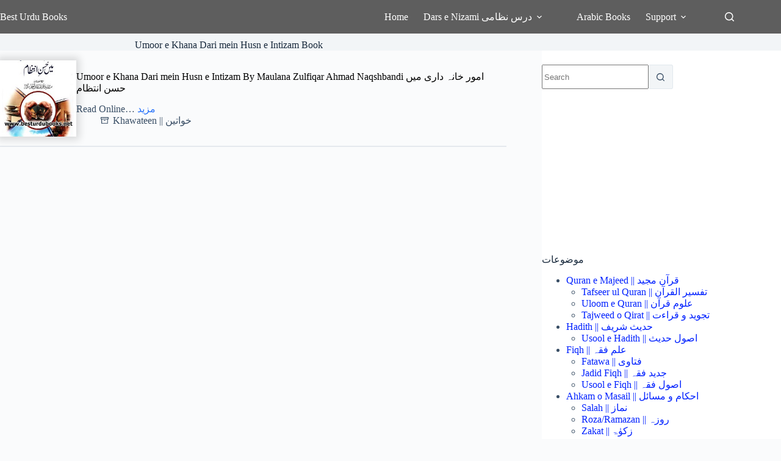

--- FILE ---
content_type: text/html; charset=UTF-8
request_url: https://besturdubooks.net/tag/umoor-e-khana-dari-mein-husn-e-intizam-book/
body_size: 30653
content:
<!doctype html>
<html lang="en-US">
<head>
	
	<meta charset="UTF-8">
	<meta name="viewport" content="width=device-width, initial-scale=1, maximum-scale=5, viewport-fit=cover">
	<link rel="profile" href="https://gmpg.org/xfn/11">

	<meta name='robots' content='index, follow, max-image-preview:large, max-snippet:-1, max-video-preview:-1' />

	<!-- This site is optimized with the Yoast SEO plugin v26.7 - https://yoast.com/wordpress/plugins/seo/ -->
	<title>Umoor e Khana Dari mein Husn e Intizam Book</title>
	<link rel="canonical" href="https://besturdubooks.net/tag/umoor-e-khana-dari-mein-husn-e-intizam-book/" />
	<meta property="og:locale" content="en_US" />
	<meta property="og:type" content="article" />
	<meta property="og:title" content="Umoor e Khana Dari mein Husn e Intizam Book" />
	<meta property="og:url" content="https://besturdubooks.net/tag/umoor-e-khana-dari-mein-husn-e-intizam-book/" />
	<meta property="og:site_name" content="Best Urdu Books" />
	<script type="application/ld+json" class="yoast-schema-graph">{"@context":"https://schema.org","@graph":[{"@type":"CollectionPage","@id":"https://besturdubooks.net/tag/umoor-e-khana-dari-mein-husn-e-intizam-book/","url":"https://besturdubooks.net/tag/umoor-e-khana-dari-mein-husn-e-intizam-book/","name":"Umoor e Khana Dari mein Husn e Intizam Book","isPartOf":{"@id":"https://besturdubooks.net/#website"},"primaryImageOfPage":{"@id":"https://besturdubooks.net/tag/umoor-e-khana-dari-mein-husn-e-intizam-book/#primaryimage"},"image":{"@id":"https://besturdubooks.net/tag/umoor-e-khana-dari-mein-husn-e-intizam-book/#primaryimage"},"thumbnailUrl":"https://besturdubooks.net/wp-content/uploads/2018/06/UMOOR_E_KHANA_DARI_MEIN_HUSN_E_INTIZAM-1.jpg","breadcrumb":{"@id":"https://besturdubooks.net/tag/umoor-e-khana-dari-mein-husn-e-intizam-book/#breadcrumb"},"inLanguage":"en-US"},{"@type":"ImageObject","inLanguage":"en-US","@id":"https://besturdubooks.net/tag/umoor-e-khana-dari-mein-husn-e-intizam-book/#primaryimage","url":"https://besturdubooks.net/wp-content/uploads/2018/06/UMOOR_E_KHANA_DARI_MEIN_HUSN_E_INTIZAM-1.jpg","contentUrl":"https://besturdubooks.net/wp-content/uploads/2018/06/UMOOR_E_KHANA_DARI_MEIN_HUSN_E_INTIZAM-1.jpg","width":200,"height":300,"caption":"Umoor e Khana Dari mein Husn e Intizam By Maulana Zulfiqar Ahmad Naqshbandi امور خانہ داری میں حسن انتظام"},{"@type":"BreadcrumbList","@id":"https://besturdubooks.net/tag/umoor-e-khana-dari-mein-husn-e-intizam-book/#breadcrumb","itemListElement":[{"@type":"ListItem","position":1,"name":"Home","item":"https://besturdubooks.net/"},{"@type":"ListItem","position":2,"name":"Umoor e Khana Dari mein Husn e Intizam Book"}]},{"@type":"WebSite","@id":"https://besturdubooks.net/#website","url":"https://besturdubooks.net/","name":"Best Urdu Books","description":"Online Free Islamic Books","potentialAction":[{"@type":"SearchAction","target":{"@type":"EntryPoint","urlTemplate":"https://besturdubooks.net/?s={search_term_string}"},"query-input":{"@type":"PropertyValueSpecification","valueRequired":true,"valueName":"search_term_string"}}],"inLanguage":"en-US"}]}</script>
	<!-- / Yoast SEO plugin. -->


<link rel='dns-prefetch' href='//stats.wp.com' />
<link rel="alternate" type="application/rss+xml" title="Best Urdu Books &raquo; Feed" href="https://besturdubooks.net/feed/" />
<link rel="alternate" type="application/rss+xml" title="Best Urdu Books &raquo; Comments Feed" href="https://besturdubooks.net/comments/feed/" />
<link rel="alternate" type="application/rss+xml" title="Best Urdu Books &raquo; Umoor e Khana Dari mein Husn e Intizam Book Tag Feed" href="https://besturdubooks.net/tag/umoor-e-khana-dari-mein-husn-e-intizam-book/feed/" />
<style id='wp-img-auto-sizes-contain-inline-css'>
img:is([sizes=auto i],[sizes^="auto," i]){contain-intrinsic-size:3000px 1500px}
/*# sourceURL=wp-img-auto-sizes-contain-inline-css */
</style>
<link rel='stylesheet' id='blocksy-dynamic-global-css' href='https://besturdubooks.net/wp-content/uploads/blocksy/css/global.css?ver=01166' media='all' />
<link rel='stylesheet' id='wp-block-library-css' href='https://besturdubooks.net/wp-includes/css/dist/block-library/style.min.css?ver=6.9' media='all' />
<link rel='stylesheet' id='mediaelement-css' href='https://besturdubooks.net/wp-includes/js/mediaelement/mediaelementplayer-legacy.min.css?ver=4.2.17' media='all' />
<link rel='stylesheet' id='wp-mediaelement-css' href='https://besturdubooks.net/wp-includes/js/mediaelement/wp-mediaelement.min.css?ver=6.9' media='all' />
<style id='jetpack-sharing-buttons-style-inline-css'>
.jetpack-sharing-buttons__services-list{display:flex;flex-direction:row;flex-wrap:wrap;gap:0;list-style-type:none;margin:5px;padding:0}.jetpack-sharing-buttons__services-list.has-small-icon-size{font-size:12px}.jetpack-sharing-buttons__services-list.has-normal-icon-size{font-size:16px}.jetpack-sharing-buttons__services-list.has-large-icon-size{font-size:24px}.jetpack-sharing-buttons__services-list.has-huge-icon-size{font-size:36px}@media print{.jetpack-sharing-buttons__services-list{display:none!important}}.editor-styles-wrapper .wp-block-jetpack-sharing-buttons{gap:0;padding-inline-start:0}ul.jetpack-sharing-buttons__services-list.has-background{padding:1.25em 2.375em}
/*# sourceURL=https://besturdubooks.net/wp-content/plugins/jetpack/_inc/blocks/sharing-buttons/view.css */
</style>
<style id='global-styles-inline-css'>
:root{--wp--preset--aspect-ratio--square: 1;--wp--preset--aspect-ratio--4-3: 4/3;--wp--preset--aspect-ratio--3-4: 3/4;--wp--preset--aspect-ratio--3-2: 3/2;--wp--preset--aspect-ratio--2-3: 2/3;--wp--preset--aspect-ratio--16-9: 16/9;--wp--preset--aspect-ratio--9-16: 9/16;--wp--preset--color--black: #000000;--wp--preset--color--cyan-bluish-gray: #abb8c3;--wp--preset--color--white: #ffffff;--wp--preset--color--pale-pink: #f78da7;--wp--preset--color--vivid-red: #cf2e2e;--wp--preset--color--luminous-vivid-orange: #ff6900;--wp--preset--color--luminous-vivid-amber: #fcb900;--wp--preset--color--light-green-cyan: #7bdcb5;--wp--preset--color--vivid-green-cyan: #00d084;--wp--preset--color--pale-cyan-blue: #8ed1fc;--wp--preset--color--vivid-cyan-blue: #0693e3;--wp--preset--color--vivid-purple: #9b51e0;--wp--preset--color--palette-color-1: var(--theme-palette-color-1, #2872fa);--wp--preset--color--palette-color-2: var(--theme-palette-color-2, #1559ed);--wp--preset--color--palette-color-3: var(--theme-palette-color-3, #3A4F66);--wp--preset--color--palette-color-4: var(--theme-palette-color-4, #192a3d);--wp--preset--color--palette-color-5: var(--theme-palette-color-5, #e1e8ed);--wp--preset--color--palette-color-6: var(--theme-palette-color-6, #f2f5f7);--wp--preset--color--palette-color-7: var(--theme-palette-color-7, #FAFBFC);--wp--preset--color--palette-color-8: var(--theme-palette-color-8, #ffffff);--wp--preset--gradient--vivid-cyan-blue-to-vivid-purple: linear-gradient(135deg,rgb(6,147,227) 0%,rgb(155,81,224) 100%);--wp--preset--gradient--light-green-cyan-to-vivid-green-cyan: linear-gradient(135deg,rgb(122,220,180) 0%,rgb(0,208,130) 100%);--wp--preset--gradient--luminous-vivid-amber-to-luminous-vivid-orange: linear-gradient(135deg,rgb(252,185,0) 0%,rgb(255,105,0) 100%);--wp--preset--gradient--luminous-vivid-orange-to-vivid-red: linear-gradient(135deg,rgb(255,105,0) 0%,rgb(207,46,46) 100%);--wp--preset--gradient--very-light-gray-to-cyan-bluish-gray: linear-gradient(135deg,rgb(238,238,238) 0%,rgb(169,184,195) 100%);--wp--preset--gradient--cool-to-warm-spectrum: linear-gradient(135deg,rgb(74,234,220) 0%,rgb(151,120,209) 20%,rgb(207,42,186) 40%,rgb(238,44,130) 60%,rgb(251,105,98) 80%,rgb(254,248,76) 100%);--wp--preset--gradient--blush-light-purple: linear-gradient(135deg,rgb(255,206,236) 0%,rgb(152,150,240) 100%);--wp--preset--gradient--blush-bordeaux: linear-gradient(135deg,rgb(254,205,165) 0%,rgb(254,45,45) 50%,rgb(107,0,62) 100%);--wp--preset--gradient--luminous-dusk: linear-gradient(135deg,rgb(255,203,112) 0%,rgb(199,81,192) 50%,rgb(65,88,208) 100%);--wp--preset--gradient--pale-ocean: linear-gradient(135deg,rgb(255,245,203) 0%,rgb(182,227,212) 50%,rgb(51,167,181) 100%);--wp--preset--gradient--electric-grass: linear-gradient(135deg,rgb(202,248,128) 0%,rgb(113,206,126) 100%);--wp--preset--gradient--midnight: linear-gradient(135deg,rgb(2,3,129) 0%,rgb(40,116,252) 100%);--wp--preset--gradient--juicy-peach: linear-gradient(to right, #ffecd2 0%, #fcb69f 100%);--wp--preset--gradient--young-passion: linear-gradient(to right, #ff8177 0%, #ff867a 0%, #ff8c7f 21%, #f99185 52%, #cf556c 78%, #b12a5b 100%);--wp--preset--gradient--true-sunset: linear-gradient(to right, #fa709a 0%, #fee140 100%);--wp--preset--gradient--morpheus-den: linear-gradient(to top, #30cfd0 0%, #330867 100%);--wp--preset--gradient--plum-plate: linear-gradient(135deg, #667eea 0%, #764ba2 100%);--wp--preset--gradient--aqua-splash: linear-gradient(15deg, #13547a 0%, #80d0c7 100%);--wp--preset--gradient--love-kiss: linear-gradient(to top, #ff0844 0%, #ffb199 100%);--wp--preset--gradient--new-retrowave: linear-gradient(to top, #3b41c5 0%, #a981bb 49%, #ffc8a9 100%);--wp--preset--gradient--plum-bath: linear-gradient(to top, #cc208e 0%, #6713d2 100%);--wp--preset--gradient--high-flight: linear-gradient(to right, #0acffe 0%, #495aff 100%);--wp--preset--gradient--teen-party: linear-gradient(-225deg, #FF057C 0%, #8D0B93 50%, #321575 100%);--wp--preset--gradient--fabled-sunset: linear-gradient(-225deg, #231557 0%, #44107A 29%, #FF1361 67%, #FFF800 100%);--wp--preset--gradient--arielle-smile: radial-gradient(circle 248px at center, #16d9e3 0%, #30c7ec 47%, #46aef7 100%);--wp--preset--gradient--itmeo-branding: linear-gradient(180deg, #2af598 0%, #009efd 100%);--wp--preset--gradient--deep-blue: linear-gradient(to right, #6a11cb 0%, #2575fc 100%);--wp--preset--gradient--strong-bliss: linear-gradient(to right, #f78ca0 0%, #f9748f 19%, #fd868c 60%, #fe9a8b 100%);--wp--preset--gradient--sweet-period: linear-gradient(to top, #3f51b1 0%, #5a55ae 13%, #7b5fac 25%, #8f6aae 38%, #a86aa4 50%, #cc6b8e 62%, #f18271 75%, #f3a469 87%, #f7c978 100%);--wp--preset--gradient--purple-division: linear-gradient(to top, #7028e4 0%, #e5b2ca 100%);--wp--preset--gradient--cold-evening: linear-gradient(to top, #0c3483 0%, #a2b6df 100%, #6b8cce 100%, #a2b6df 100%);--wp--preset--gradient--mountain-rock: linear-gradient(to right, #868f96 0%, #596164 100%);--wp--preset--gradient--desert-hump: linear-gradient(to top, #c79081 0%, #dfa579 100%);--wp--preset--gradient--ethernal-constance: linear-gradient(to top, #09203f 0%, #537895 100%);--wp--preset--gradient--happy-memories: linear-gradient(-60deg, #ff5858 0%, #f09819 100%);--wp--preset--gradient--grown-early: linear-gradient(to top, #0ba360 0%, #3cba92 100%);--wp--preset--gradient--morning-salad: linear-gradient(-225deg, #B7F8DB 0%, #50A7C2 100%);--wp--preset--gradient--night-call: linear-gradient(-225deg, #AC32E4 0%, #7918F2 48%, #4801FF 100%);--wp--preset--gradient--mind-crawl: linear-gradient(-225deg, #473B7B 0%, #3584A7 51%, #30D2BE 100%);--wp--preset--gradient--angel-care: linear-gradient(-225deg, #FFE29F 0%, #FFA99F 48%, #FF719A 100%);--wp--preset--gradient--juicy-cake: linear-gradient(to top, #e14fad 0%, #f9d423 100%);--wp--preset--gradient--rich-metal: linear-gradient(to right, #d7d2cc 0%, #304352 100%);--wp--preset--gradient--mole-hall: linear-gradient(-20deg, #616161 0%, #9bc5c3 100%);--wp--preset--gradient--cloudy-knoxville: linear-gradient(120deg, #fdfbfb 0%, #ebedee 100%);--wp--preset--gradient--soft-grass: linear-gradient(to top, #c1dfc4 0%, #deecdd 100%);--wp--preset--gradient--saint-petersburg: linear-gradient(135deg, #f5f7fa 0%, #c3cfe2 100%);--wp--preset--gradient--everlasting-sky: linear-gradient(135deg, #fdfcfb 0%, #e2d1c3 100%);--wp--preset--gradient--kind-steel: linear-gradient(-20deg, #e9defa 0%, #fbfcdb 100%);--wp--preset--gradient--over-sun: linear-gradient(60deg, #abecd6 0%, #fbed96 100%);--wp--preset--gradient--premium-white: linear-gradient(to top, #d5d4d0 0%, #d5d4d0 1%, #eeeeec 31%, #efeeec 75%, #e9e9e7 100%);--wp--preset--gradient--clean-mirror: linear-gradient(45deg, #93a5cf 0%, #e4efe9 100%);--wp--preset--gradient--wild-apple: linear-gradient(to top, #d299c2 0%, #fef9d7 100%);--wp--preset--gradient--snow-again: linear-gradient(to top, #e6e9f0 0%, #eef1f5 100%);--wp--preset--gradient--confident-cloud: linear-gradient(to top, #dad4ec 0%, #dad4ec 1%, #f3e7e9 100%);--wp--preset--gradient--glass-water: linear-gradient(to top, #dfe9f3 0%, white 100%);--wp--preset--gradient--perfect-white: linear-gradient(-225deg, #E3FDF5 0%, #FFE6FA 100%);--wp--preset--font-size--small: 13px;--wp--preset--font-size--medium: 20px;--wp--preset--font-size--large: clamp(22px, 1.375rem + ((1vw - 3.2px) * 0.625), 30px);--wp--preset--font-size--x-large: clamp(30px, 1.875rem + ((1vw - 3.2px) * 1.563), 50px);--wp--preset--font-size--xx-large: clamp(45px, 2.813rem + ((1vw - 3.2px) * 2.734), 80px);--wp--preset--spacing--20: 0.44rem;--wp--preset--spacing--30: 0.67rem;--wp--preset--spacing--40: 1rem;--wp--preset--spacing--50: 1.5rem;--wp--preset--spacing--60: 2.25rem;--wp--preset--spacing--70: 3.38rem;--wp--preset--spacing--80: 5.06rem;--wp--preset--shadow--natural: 6px 6px 9px rgba(0, 0, 0, 0.2);--wp--preset--shadow--deep: 12px 12px 50px rgba(0, 0, 0, 0.4);--wp--preset--shadow--sharp: 6px 6px 0px rgba(0, 0, 0, 0.2);--wp--preset--shadow--outlined: 6px 6px 0px -3px rgb(255, 255, 255), 6px 6px rgb(0, 0, 0);--wp--preset--shadow--crisp: 6px 6px 0px rgb(0, 0, 0);}:root { --wp--style--global--content-size: var(--theme-block-max-width);--wp--style--global--wide-size: var(--theme-block-wide-max-width); }:where(body) { margin: 0; }.wp-site-blocks > .alignleft { float: left; margin-right: 2em; }.wp-site-blocks > .alignright { float: right; margin-left: 2em; }.wp-site-blocks > .aligncenter { justify-content: center; margin-left: auto; margin-right: auto; }:where(.wp-site-blocks) > * { margin-block-start: var(--theme-content-spacing); margin-block-end: 0; }:where(.wp-site-blocks) > :first-child { margin-block-start: 0; }:where(.wp-site-blocks) > :last-child { margin-block-end: 0; }:root { --wp--style--block-gap: var(--theme-content-spacing); }:root :where(.is-layout-flow) > :first-child{margin-block-start: 0;}:root :where(.is-layout-flow) > :last-child{margin-block-end: 0;}:root :where(.is-layout-flow) > *{margin-block-start: var(--theme-content-spacing);margin-block-end: 0;}:root :where(.is-layout-constrained) > :first-child{margin-block-start: 0;}:root :where(.is-layout-constrained) > :last-child{margin-block-end: 0;}:root :where(.is-layout-constrained) > *{margin-block-start: var(--theme-content-spacing);margin-block-end: 0;}:root :where(.is-layout-flex){gap: var(--theme-content-spacing);}:root :where(.is-layout-grid){gap: var(--theme-content-spacing);}.is-layout-flow > .alignleft{float: left;margin-inline-start: 0;margin-inline-end: 2em;}.is-layout-flow > .alignright{float: right;margin-inline-start: 2em;margin-inline-end: 0;}.is-layout-flow > .aligncenter{margin-left: auto !important;margin-right: auto !important;}.is-layout-constrained > .alignleft{float: left;margin-inline-start: 0;margin-inline-end: 2em;}.is-layout-constrained > .alignright{float: right;margin-inline-start: 2em;margin-inline-end: 0;}.is-layout-constrained > .aligncenter{margin-left: auto !important;margin-right: auto !important;}.is-layout-constrained > :where(:not(.alignleft):not(.alignright):not(.alignfull)){max-width: var(--wp--style--global--content-size);margin-left: auto !important;margin-right: auto !important;}.is-layout-constrained > .alignwide{max-width: var(--wp--style--global--wide-size);}body .is-layout-flex{display: flex;}.is-layout-flex{flex-wrap: wrap;align-items: center;}.is-layout-flex > :is(*, div){margin: 0;}body .is-layout-grid{display: grid;}.is-layout-grid > :is(*, div){margin: 0;}body{padding-top: 0px;padding-right: 0px;padding-bottom: 0px;padding-left: 0px;}:root :where(.wp-element-button, .wp-block-button__link){font-style: inherit;font-weight: inherit;letter-spacing: inherit;text-transform: inherit;}.has-black-color{color: var(--wp--preset--color--black) !important;}.has-cyan-bluish-gray-color{color: var(--wp--preset--color--cyan-bluish-gray) !important;}.has-white-color{color: var(--wp--preset--color--white) !important;}.has-pale-pink-color{color: var(--wp--preset--color--pale-pink) !important;}.has-vivid-red-color{color: var(--wp--preset--color--vivid-red) !important;}.has-luminous-vivid-orange-color{color: var(--wp--preset--color--luminous-vivid-orange) !important;}.has-luminous-vivid-amber-color{color: var(--wp--preset--color--luminous-vivid-amber) !important;}.has-light-green-cyan-color{color: var(--wp--preset--color--light-green-cyan) !important;}.has-vivid-green-cyan-color{color: var(--wp--preset--color--vivid-green-cyan) !important;}.has-pale-cyan-blue-color{color: var(--wp--preset--color--pale-cyan-blue) !important;}.has-vivid-cyan-blue-color{color: var(--wp--preset--color--vivid-cyan-blue) !important;}.has-vivid-purple-color{color: var(--wp--preset--color--vivid-purple) !important;}.has-palette-color-1-color{color: var(--wp--preset--color--palette-color-1) !important;}.has-palette-color-2-color{color: var(--wp--preset--color--palette-color-2) !important;}.has-palette-color-3-color{color: var(--wp--preset--color--palette-color-3) !important;}.has-palette-color-4-color{color: var(--wp--preset--color--palette-color-4) !important;}.has-palette-color-5-color{color: var(--wp--preset--color--palette-color-5) !important;}.has-palette-color-6-color{color: var(--wp--preset--color--palette-color-6) !important;}.has-palette-color-7-color{color: var(--wp--preset--color--palette-color-7) !important;}.has-palette-color-8-color{color: var(--wp--preset--color--palette-color-8) !important;}.has-black-background-color{background-color: var(--wp--preset--color--black) !important;}.has-cyan-bluish-gray-background-color{background-color: var(--wp--preset--color--cyan-bluish-gray) !important;}.has-white-background-color{background-color: var(--wp--preset--color--white) !important;}.has-pale-pink-background-color{background-color: var(--wp--preset--color--pale-pink) !important;}.has-vivid-red-background-color{background-color: var(--wp--preset--color--vivid-red) !important;}.has-luminous-vivid-orange-background-color{background-color: var(--wp--preset--color--luminous-vivid-orange) !important;}.has-luminous-vivid-amber-background-color{background-color: var(--wp--preset--color--luminous-vivid-amber) !important;}.has-light-green-cyan-background-color{background-color: var(--wp--preset--color--light-green-cyan) !important;}.has-vivid-green-cyan-background-color{background-color: var(--wp--preset--color--vivid-green-cyan) !important;}.has-pale-cyan-blue-background-color{background-color: var(--wp--preset--color--pale-cyan-blue) !important;}.has-vivid-cyan-blue-background-color{background-color: var(--wp--preset--color--vivid-cyan-blue) !important;}.has-vivid-purple-background-color{background-color: var(--wp--preset--color--vivid-purple) !important;}.has-palette-color-1-background-color{background-color: var(--wp--preset--color--palette-color-1) !important;}.has-palette-color-2-background-color{background-color: var(--wp--preset--color--palette-color-2) !important;}.has-palette-color-3-background-color{background-color: var(--wp--preset--color--palette-color-3) !important;}.has-palette-color-4-background-color{background-color: var(--wp--preset--color--palette-color-4) !important;}.has-palette-color-5-background-color{background-color: var(--wp--preset--color--palette-color-5) !important;}.has-palette-color-6-background-color{background-color: var(--wp--preset--color--palette-color-6) !important;}.has-palette-color-7-background-color{background-color: var(--wp--preset--color--palette-color-7) !important;}.has-palette-color-8-background-color{background-color: var(--wp--preset--color--palette-color-8) !important;}.has-black-border-color{border-color: var(--wp--preset--color--black) !important;}.has-cyan-bluish-gray-border-color{border-color: var(--wp--preset--color--cyan-bluish-gray) !important;}.has-white-border-color{border-color: var(--wp--preset--color--white) !important;}.has-pale-pink-border-color{border-color: var(--wp--preset--color--pale-pink) !important;}.has-vivid-red-border-color{border-color: var(--wp--preset--color--vivid-red) !important;}.has-luminous-vivid-orange-border-color{border-color: var(--wp--preset--color--luminous-vivid-orange) !important;}.has-luminous-vivid-amber-border-color{border-color: var(--wp--preset--color--luminous-vivid-amber) !important;}.has-light-green-cyan-border-color{border-color: var(--wp--preset--color--light-green-cyan) !important;}.has-vivid-green-cyan-border-color{border-color: var(--wp--preset--color--vivid-green-cyan) !important;}.has-pale-cyan-blue-border-color{border-color: var(--wp--preset--color--pale-cyan-blue) !important;}.has-vivid-cyan-blue-border-color{border-color: var(--wp--preset--color--vivid-cyan-blue) !important;}.has-vivid-purple-border-color{border-color: var(--wp--preset--color--vivid-purple) !important;}.has-palette-color-1-border-color{border-color: var(--wp--preset--color--palette-color-1) !important;}.has-palette-color-2-border-color{border-color: var(--wp--preset--color--palette-color-2) !important;}.has-palette-color-3-border-color{border-color: var(--wp--preset--color--palette-color-3) !important;}.has-palette-color-4-border-color{border-color: var(--wp--preset--color--palette-color-4) !important;}.has-palette-color-5-border-color{border-color: var(--wp--preset--color--palette-color-5) !important;}.has-palette-color-6-border-color{border-color: var(--wp--preset--color--palette-color-6) !important;}.has-palette-color-7-border-color{border-color: var(--wp--preset--color--palette-color-7) !important;}.has-palette-color-8-border-color{border-color: var(--wp--preset--color--palette-color-8) !important;}.has-vivid-cyan-blue-to-vivid-purple-gradient-background{background: var(--wp--preset--gradient--vivid-cyan-blue-to-vivid-purple) !important;}.has-light-green-cyan-to-vivid-green-cyan-gradient-background{background: var(--wp--preset--gradient--light-green-cyan-to-vivid-green-cyan) !important;}.has-luminous-vivid-amber-to-luminous-vivid-orange-gradient-background{background: var(--wp--preset--gradient--luminous-vivid-amber-to-luminous-vivid-orange) !important;}.has-luminous-vivid-orange-to-vivid-red-gradient-background{background: var(--wp--preset--gradient--luminous-vivid-orange-to-vivid-red) !important;}.has-very-light-gray-to-cyan-bluish-gray-gradient-background{background: var(--wp--preset--gradient--very-light-gray-to-cyan-bluish-gray) !important;}.has-cool-to-warm-spectrum-gradient-background{background: var(--wp--preset--gradient--cool-to-warm-spectrum) !important;}.has-blush-light-purple-gradient-background{background: var(--wp--preset--gradient--blush-light-purple) !important;}.has-blush-bordeaux-gradient-background{background: var(--wp--preset--gradient--blush-bordeaux) !important;}.has-luminous-dusk-gradient-background{background: var(--wp--preset--gradient--luminous-dusk) !important;}.has-pale-ocean-gradient-background{background: var(--wp--preset--gradient--pale-ocean) !important;}.has-electric-grass-gradient-background{background: var(--wp--preset--gradient--electric-grass) !important;}.has-midnight-gradient-background{background: var(--wp--preset--gradient--midnight) !important;}.has-juicy-peach-gradient-background{background: var(--wp--preset--gradient--juicy-peach) !important;}.has-young-passion-gradient-background{background: var(--wp--preset--gradient--young-passion) !important;}.has-true-sunset-gradient-background{background: var(--wp--preset--gradient--true-sunset) !important;}.has-morpheus-den-gradient-background{background: var(--wp--preset--gradient--morpheus-den) !important;}.has-plum-plate-gradient-background{background: var(--wp--preset--gradient--plum-plate) !important;}.has-aqua-splash-gradient-background{background: var(--wp--preset--gradient--aqua-splash) !important;}.has-love-kiss-gradient-background{background: var(--wp--preset--gradient--love-kiss) !important;}.has-new-retrowave-gradient-background{background: var(--wp--preset--gradient--new-retrowave) !important;}.has-plum-bath-gradient-background{background: var(--wp--preset--gradient--plum-bath) !important;}.has-high-flight-gradient-background{background: var(--wp--preset--gradient--high-flight) !important;}.has-teen-party-gradient-background{background: var(--wp--preset--gradient--teen-party) !important;}.has-fabled-sunset-gradient-background{background: var(--wp--preset--gradient--fabled-sunset) !important;}.has-arielle-smile-gradient-background{background: var(--wp--preset--gradient--arielle-smile) !important;}.has-itmeo-branding-gradient-background{background: var(--wp--preset--gradient--itmeo-branding) !important;}.has-deep-blue-gradient-background{background: var(--wp--preset--gradient--deep-blue) !important;}.has-strong-bliss-gradient-background{background: var(--wp--preset--gradient--strong-bliss) !important;}.has-sweet-period-gradient-background{background: var(--wp--preset--gradient--sweet-period) !important;}.has-purple-division-gradient-background{background: var(--wp--preset--gradient--purple-division) !important;}.has-cold-evening-gradient-background{background: var(--wp--preset--gradient--cold-evening) !important;}.has-mountain-rock-gradient-background{background: var(--wp--preset--gradient--mountain-rock) !important;}.has-desert-hump-gradient-background{background: var(--wp--preset--gradient--desert-hump) !important;}.has-ethernal-constance-gradient-background{background: var(--wp--preset--gradient--ethernal-constance) !important;}.has-happy-memories-gradient-background{background: var(--wp--preset--gradient--happy-memories) !important;}.has-grown-early-gradient-background{background: var(--wp--preset--gradient--grown-early) !important;}.has-morning-salad-gradient-background{background: var(--wp--preset--gradient--morning-salad) !important;}.has-night-call-gradient-background{background: var(--wp--preset--gradient--night-call) !important;}.has-mind-crawl-gradient-background{background: var(--wp--preset--gradient--mind-crawl) !important;}.has-angel-care-gradient-background{background: var(--wp--preset--gradient--angel-care) !important;}.has-juicy-cake-gradient-background{background: var(--wp--preset--gradient--juicy-cake) !important;}.has-rich-metal-gradient-background{background: var(--wp--preset--gradient--rich-metal) !important;}.has-mole-hall-gradient-background{background: var(--wp--preset--gradient--mole-hall) !important;}.has-cloudy-knoxville-gradient-background{background: var(--wp--preset--gradient--cloudy-knoxville) !important;}.has-soft-grass-gradient-background{background: var(--wp--preset--gradient--soft-grass) !important;}.has-saint-petersburg-gradient-background{background: var(--wp--preset--gradient--saint-petersburg) !important;}.has-everlasting-sky-gradient-background{background: var(--wp--preset--gradient--everlasting-sky) !important;}.has-kind-steel-gradient-background{background: var(--wp--preset--gradient--kind-steel) !important;}.has-over-sun-gradient-background{background: var(--wp--preset--gradient--over-sun) !important;}.has-premium-white-gradient-background{background: var(--wp--preset--gradient--premium-white) !important;}.has-clean-mirror-gradient-background{background: var(--wp--preset--gradient--clean-mirror) !important;}.has-wild-apple-gradient-background{background: var(--wp--preset--gradient--wild-apple) !important;}.has-snow-again-gradient-background{background: var(--wp--preset--gradient--snow-again) !important;}.has-confident-cloud-gradient-background{background: var(--wp--preset--gradient--confident-cloud) !important;}.has-glass-water-gradient-background{background: var(--wp--preset--gradient--glass-water) !important;}.has-perfect-white-gradient-background{background: var(--wp--preset--gradient--perfect-white) !important;}.has-small-font-size{font-size: var(--wp--preset--font-size--small) !important;}.has-medium-font-size{font-size: var(--wp--preset--font-size--medium) !important;}.has-large-font-size{font-size: var(--wp--preset--font-size--large) !important;}.has-x-large-font-size{font-size: var(--wp--preset--font-size--x-large) !important;}.has-xx-large-font-size{font-size: var(--wp--preset--font-size--xx-large) !important;}
:root :where(.wp-block-pullquote){font-size: clamp(0.984em, 0.984rem + ((1vw - 0.2em) * 0.645), 1.5em);line-height: 1.6;}
/*# sourceURL=global-styles-inline-css */
</style>
<link rel='stylesheet' id='parent-style-css' href='https://besturdubooks.net/wp-content/themes/blocksy/style.css?ver=6.9' media='all' />
<link rel='stylesheet' id='ct-main-styles-css' href='https://besturdubooks.net/wp-content/themes/blocksy/static/bundle/main.min.css?ver=2.1.25' media='all' />
<link rel='stylesheet' id='ct-page-title-styles-css' href='https://besturdubooks.net/wp-content/themes/blocksy/static/bundle/page-title.min.css?ver=2.1.25' media='all' />
<link rel='stylesheet' id='ct-sidebar-styles-css' href='https://besturdubooks.net/wp-content/themes/blocksy/static/bundle/sidebar.min.css?ver=2.1.25' media='all' />
<link rel='stylesheet' id='blocksy-ext-trending-styles-css' href='https://besturdubooks.net/wp-content/plugins/blocksy-companion-pro/framework/extensions/trending/static/bundle/main.min.css?ver=2.0.97' media='all' />

		<!-- Global site tag (gtag.js) - Google Analytics v4 -->
		<script async src="https://www.googletagmanager.com/gtag/js?id=G-ERJNE3NP6N"></script>
		<script>
		window.dataLayer = window.dataLayer || [];
		function gtag(){dataLayer.push(arguments);}
		gtag('js', new Date());

		gtag('config', 'G-ERJNE3NP6N');
		</script>
		<!-- End Google Analytics v4 -->

		<link rel="https://api.w.org/" href="https://besturdubooks.net/wp-json/" /><link rel="alternate" title="JSON" type="application/json" href="https://besturdubooks.net/wp-json/wp/v2/tags/10825" /><link rel="EditURI" type="application/rsd+xml" title="RSD" href="https://besturdubooks.net/xmlrpc.php?rsd" />
<meta name="generator" content="WordPress 6.9" />
<script async src="https://pagead2.googlesyndication.com/pagead/js/adsbygoogle.js?client=ca-pub-3914476836221494"
     crossorigin="anonymous"></script>	<style>img#wpstats{display:none}</style>
		<noscript><link rel='stylesheet' href='https://besturdubooks.net/wp-content/themes/blocksy/static/bundle/no-scripts.min.css' type='text/css'></noscript>
<style id="ct-main-styles-inline-css">[data-block*="70477"] > [class*="ct-container"] > article[class*="post"] {--has-boxed:var(--false);--has-wide:var(--true);}</style>
<link rel="icon" href="https://besturdubooks.net/wp-content/uploads/2025/02/cropped-LOGO1-BLUE-TRANS-32x32.png" sizes="32x32" />
<link rel="icon" href="https://besturdubooks.net/wp-content/uploads/2025/02/cropped-LOGO1-BLUE-TRANS-192x192.png" sizes="192x192" />
<link rel="apple-touch-icon" href="https://besturdubooks.net/wp-content/uploads/2025/02/cropped-LOGO1-BLUE-TRANS-180x180.png" />
<meta name="msapplication-TileImage" content="https://besturdubooks.net/wp-content/uploads/2025/02/cropped-LOGO1-BLUE-TRANS-270x270.png" />
		<style id="wp-custom-css">
			.ct-comments-title {
    margin-bottom: 20px;
}

.comment-respond:not(:only-child) .comment-reply-title {
    padding-top: 10px;
    border-top: 1px solid var(--theme-border-color);
    border-top-width: 0px;
    border-top-style: solid;
    border-top-color: initial;
}

[data-prefix="blog"] [data-archive="default"] .card-content .entry-excerpt {
    --card-element-spacing: 20px;
}

[data-archive=default] .card-content>* {
    margin-block: 0 var(--card-element-spacing, 20px);
}
[data-prefix="blog"] .entry-excerpt {
    --theme-text-transform: none;
    --theme-text-decoration: none;
    --theme-font-size: 16px;
	text-align: right;
}

.review{
display:none;
}		</style>
			</head>


<body class="archive tag tag-umoor-e-khana-dari-mein-husn-e-intizam-book tag-10825 wp-embed-responsive wp-theme-blocksy wp-child-theme-blocksy-child" data-link="type-3" data-prefix="categories" data-header="type-1" data-footer="type-1">

<a class="skip-link screen-reader-text" href="#main">Skip to content</a><div class="ct-drawer-canvas" data-location="start">
		<div id="search-modal" class="ct-panel" data-behaviour="modal" role="dialog" aria-label="Search modal" inert>
			<div class="ct-panel-actions">
				<button class="ct-toggle-close" data-type="type-1" aria-label="Close search modal">
					<svg class="ct-icon" width="12" height="12" viewBox="0 0 15 15"><path d="M1 15a1 1 0 01-.71-.29 1 1 0 010-1.41l5.8-5.8-5.8-5.8A1 1 0 011.7.29l5.8 5.8 5.8-5.8a1 1 0 011.41 1.41l-5.8 5.8 5.8 5.8a1 1 0 01-1.41 1.41l-5.8-5.8-5.8 5.8A1 1 0 011 15z"/></svg>				</button>
			</div>

			<div class="ct-panel-content">
				

<form role="search" method="get" class="ct-search-form"  action="https://besturdubooks.net/" aria-haspopup="listbox" >

	<input
		type="search" class="modal-field"		placeholder="Search"
		value=""
		name="s"
		autocomplete="off"
		title="Search for..."
		aria-label="Search for..."
			>

	<div class="ct-search-form-controls">
		
		<button type="submit" class="wp-element-button" data-button="icon" aria-label="Search button">
			<svg class="ct-icon ct-search-button-content" aria-hidden="true" width="15" height="15" viewBox="0 0 15 15"><path d="M14.8,13.7L12,11c0.9-1.2,1.5-2.6,1.5-4.2c0-3.7-3-6.8-6.8-6.8S0,3,0,6.8s3,6.8,6.8,6.8c1.6,0,3.1-0.6,4.2-1.5l2.8,2.8c0.1,0.1,0.3,0.2,0.5,0.2s0.4-0.1,0.5-0.2C15.1,14.5,15.1,14,14.8,13.7z M1.5,6.8c0-2.9,2.4-5.2,5.2-5.2S12,3.9,12,6.8S9.6,12,6.8,12S1.5,9.6,1.5,6.8z"/></svg>
			<span class="ct-ajax-loader">
				<svg viewBox="0 0 24 24">
					<circle cx="12" cy="12" r="10" opacity="0.2" fill="none" stroke="currentColor" stroke-miterlimit="10" stroke-width="2"/>

					<path d="m12,2c5.52,0,10,4.48,10,10" fill="none" stroke="currentColor" stroke-linecap="round" stroke-miterlimit="10" stroke-width="2">
						<animateTransform
							attributeName="transform"
							attributeType="XML"
							type="rotate"
							dur="0.6s"
							from="0 12 12"
							to="360 12 12"
							repeatCount="indefinite"
						/>
					</path>
				</svg>
			</span>
		</button>

		
					<input type="hidden" name="ct_post_type" value="post:page">
		
		

			</div>

	
</form>


			</div>
		</div>

		<div id="offcanvas" class="ct-panel ct-header" data-behaviour="right-side" role="dialog" aria-label="Offcanvas modal" inert=""><div class="ct-panel-inner">
		<div class="ct-panel-actions">
			
			<button class="ct-toggle-close" data-type="type-1" aria-label="Close drawer">
				<svg class="ct-icon" width="12" height="12" viewBox="0 0 15 15"><path d="M1 15a1 1 0 01-.71-.29 1 1 0 010-1.41l5.8-5.8-5.8-5.8A1 1 0 011.7.29l5.8 5.8 5.8-5.8a1 1 0 011.41 1.41l-5.8 5.8 5.8 5.8a1 1 0 01-1.41 1.41l-5.8-5.8-5.8 5.8A1 1 0 011 15z"/></svg>
			</button>
		</div>
		<div class="ct-panel-content" data-device="desktop"><div class="ct-panel-content-inner"></div></div><div class="ct-panel-content" data-device="mobile"><div class="ct-panel-content-inner">
<nav
	class="mobile-menu menu-container has-submenu"
	data-id="mobile-menu" data-interaction="click" data-toggle-type="type-1" data-submenu-dots="no"	aria-label="Main_Menu">

	<ul id="menu-main_menu-1" class=""><li class="menu-item menu-item-type-custom menu-item-object-custom menu-item-home menu-item-65073"><a href="https://besturdubooks.net/" class="ct-menu-link">Home</a></li>
<li class="menu-item menu-item-type-post_type menu-item-object-page menu-item-has-children menu-item-65095"><span class="ct-sub-menu-parent"><a href="https://besturdubooks.net/dars-e-nizami/" class="ct-menu-link">Dars e Nizami درس نظامی</a><button class="ct-toggle-dropdown-mobile" aria-label="Expand dropdown menu" aria-haspopup="true" aria-expanded="false"><svg class="ct-icon toggle-icon-1" width="15" height="15" viewBox="0 0 15 15" aria-hidden="true"><path d="M3.9,5.1l3.6,3.6l3.6-3.6l1.4,0.7l-5,5l-5-5L3.9,5.1z"/></svg></button></span>
<ul class="sub-menu">
	<li class="menu-item menu-item-type-post_type menu-item-object-page menu-item-has-children menu-item-65069"><span class="ct-sub-menu-parent"><a href="https://besturdubooks.net/dars-e-nizami/" class="ct-menu-link">درس نظامی بنین</a><button class="ct-toggle-dropdown-mobile" aria-label="Expand dropdown menu" aria-haspopup="true" aria-expanded="false"><svg class="ct-icon toggle-icon-1" width="15" height="15" viewBox="0 0 15 15" aria-hidden="true"><path d="M3.9,5.1l3.6,3.6l3.6-3.6l1.4,0.7l-5,5l-5-5L3.9,5.1z"/></svg></button></span>
	<ul class="sub-menu">
		<li class="menu-item menu-item-type-post_type menu-item-object-page menu-item-has-children menu-item-65070"><span class="ct-sub-menu-parent"><a href="https://besturdubooks.net/dars-e-nizami/dora-e-hadith-books/" class="ct-menu-link">دورہ حدیث | سال ہشتم | عالمیہ</a><button class="ct-toggle-dropdown-mobile" aria-label="Expand dropdown menu" aria-haspopup="true" aria-expanded="false"><svg class="ct-icon toggle-icon-1" width="15" height="15" viewBox="0 0 15 15" aria-hidden="true"><path d="M3.9,5.1l3.6,3.6l3.6-3.6l1.4,0.7l-5,5l-5-5L3.9,5.1z"/></svg></button></span>
		<ul class="sub-menu">
			<li class="menu-item menu-item-type-post_type menu-item-object-page menu-item-65068"><a href="https://besturdubooks.net/dars-e-nizami/dora-e-hadith-books/dora-e-hadith-text-books/" class="ct-menu-link">دورہ حدیث نصابی کتابیں</a></li>
			<li class="menu-item menu-item-type-post_type menu-item-object-page menu-item-65071"><a href="https://besturdubooks.net/dars-e-nizami/dora-e-hadith-books/dora-e-hadith-arabic-shuroohat/" class="ct-menu-link">دورہ حدیث عربی شروحات</a></li>
			<li class="menu-item menu-item-type-post_type menu-item-object-page menu-item-65072"><a href="https://besturdubooks.net/dars-e-nizami/dora-e-hadith-books/dora-e-hadith-urdu-shuroohat/" class="ct-menu-link">دورہ حدیث اردو شروحات</a></li>
		</ul>
</li>
		<li class="menu-item menu-item-type-post_type menu-item-object-page menu-item-has-children menu-item-65096"><span class="ct-sub-menu-parent"><a href="https://besturdubooks.net/dars-e-nizami/maoqoof-alai-7th-year/" class="ct-menu-link">موقوف علیہ | سال ہفتم | سابعہ</a><button class="ct-toggle-dropdown-mobile" aria-label="Expand dropdown menu" aria-haspopup="true" aria-expanded="false"><svg class="ct-icon toggle-icon-1" width="15" height="15" viewBox="0 0 15 15" aria-hidden="true"><path d="M3.9,5.1l3.6,3.6l3.6-3.6l1.4,0.7l-5,5l-5-5L3.9,5.1z"/></svg></button></span>
		<ul class="sub-menu">
			<li class="menu-item menu-item-type-post_type menu-item-object-page menu-item-65084"><a href="https://besturdubooks.net/dars-e-nizami/maoqoof-alai-7th-year/maoqoof-alai-text-books/" class="ct-menu-link">درجہ سابعہ نصابی کتب</a></li>
			<li class="menu-item menu-item-type-post_type menu-item-object-page menu-item-65100"><a href="https://besturdubooks.net/dars-e-nizami/maoqoof-alai-7th-year/maoqoof-alai-arabic-shuroohat/" class="ct-menu-link">درجہ سابعہ عربی شروحات</a></li>
			<li class="menu-item menu-item-type-post_type menu-item-object-page menu-item-65085"><a href="https://besturdubooks.net/dars-e-nizami/maoqoof-alai-7th-year/maoqoof-alai-urdu-shuroohat/" class="ct-menu-link">درجہ سابعہ اردو شروحات</a></li>
		</ul>
</li>
		<li class="menu-item menu-item-type-post_type menu-item-object-page menu-item-65077"><a href="https://besturdubooks.net/dars-e-nizami/al-sadesa-6th-year/" class="ct-menu-link">درجہ سادسہ | سال ششم</a></li>
		<li class="menu-item menu-item-type-post_type menu-item-object-page menu-item-65075"><a href="https://besturdubooks.net/dars-e-nizami/al-khamesa-5th-year/" class="ct-menu-link">درجہ خامسہ | سال پنجم</a></li>
		<li class="menu-item menu-item-type-post_type menu-item-object-page menu-item-65076"><a href="https://besturdubooks.net/dars-e-nizami/al-rabia-4th-year/" class="ct-menu-link">درجہ رابعہ | سال چہارم</a></li>
		<li class="menu-item menu-item-type-post_type menu-item-object-page menu-item-65078"><a href="https://besturdubooks.net/dars-e-nizami/al-salesa-3rd-year/" class="ct-menu-link">درجہ ثالثہ | سال سوم</a></li>
		<li class="menu-item menu-item-type-post_type menu-item-object-page menu-item-65079"><a href="https://besturdubooks.net/dars-e-nizami/al-sania-2nd-year/" class="ct-menu-link">درجہ ثانیہ | سال دوم</a></li>
		<li class="menu-item menu-item-type-post_type menu-item-object-page menu-item-65074"><a href="https://besturdubooks.net/dars-e-nizami/al-aula-1st-year/" class="ct-menu-link">درجہ اولی | سال اول</a></li>
		<li class="menu-item menu-item-type-post_type menu-item-object-page menu-item-65086"><a href="https://besturdubooks.net/dars-e-nizami/mutafarriq/" class="ct-menu-link">متفرق درس نظامی</a></li>
		<li class="menu-item menu-item-type-post_type menu-item-object-page menu-item-68840"><a href="https://besturdubooks.net/dars-e-nizami/mantiq-o-falsafa/" class="ct-menu-link">منطق و فلسفہ | تکمیل فنون</a></li>
	</ul>
</li>
	<li class="menu-item menu-item-type-post_type menu-item-object-page menu-item-has-children menu-item-65087"><span class="ct-sub-menu-parent"><a href="https://besturdubooks.net/dars-e-nizami-banat-girls/" class="ct-menu-link">درس نظامی بنات وفاق المدارس</a><button class="ct-toggle-dropdown-mobile" aria-label="Expand dropdown menu" aria-haspopup="true" aria-expanded="false"><svg class="ct-icon toggle-icon-1" width="15" height="15" viewBox="0 0 15 15" aria-hidden="true"><path d="M3.9,5.1l3.6,3.6l3.6-3.6l1.4,0.7l-5,5l-5-5L3.9,5.1z"/></svg></button></span>
	<ul class="sub-menu">
		<li class="menu-item menu-item-type-post_type menu-item-object-page menu-item-65092"><a href="https://besturdubooks.net/dars-e-nizami-banat-girls/khasa-banat-first-year-books/" class="ct-menu-link">ثانویہ خاصہ بنات سال اول</a></li>
		<li class="menu-item menu-item-type-post_type menu-item-object-page menu-item-65093"><a href="https://besturdubooks.net/dars-e-nizami-banat-girls/khasa-banat-second-year-books/" class="ct-menu-link">ثانویہ خاصہ بنات سال دوم</a></li>
		<li class="menu-item menu-item-type-post_type menu-item-object-page menu-item-65090"><a href="https://besturdubooks.net/dars-e-nizami-banat-girls/aliyah-banat-first-year-books/" class="ct-menu-link">عالیہ بنات سال اول</a></li>
		<li class="menu-item menu-item-type-post_type menu-item-object-page menu-item-65091"><a href="https://besturdubooks.net/dars-e-nizami-banat-girls/aliyah-banat-second-year-books/" class="ct-menu-link">عالیہ بنات سال دوم</a></li>
		<li class="menu-item menu-item-type-post_type menu-item-object-page menu-item-65088"><a href="https://besturdubooks.net/dars-e-nizami-banat-girls/alamiyah-banat-first-year-books/" class="ct-menu-link">عالمیہ بنات سال اول</a></li>
		<li class="menu-item menu-item-type-post_type menu-item-object-page menu-item-65089"><a href="https://besturdubooks.net/dars-e-nizami-banat-girls/alamiyah-banat-second-year-books/" class="ct-menu-link">عالمیہ بنات سال دوم</a></li>
	</ul>
</li>
	<li class="menu-item menu-item-type-post_type menu-item-object-page menu-item-67162"><a href="https://besturdubooks.net/tajweed-course-wifaq-ul-madaris/" class="ct-menu-link">تجوید وفاق المدارس العربیہ پاکستان</a></li>
	<li class="menu-item menu-item-type-post_type menu-item-object-page menu-item-67163"><a href="https://besturdubooks.net/dirasaat-e-deenia/" class="ct-menu-link">دراسات دینیہ وفاق المدارس العربیہ پاکستان</a></li>
</ul>
</li>
<li class="menu-item menu-item-type-post_type menu-item-object-page menu-item-65080"><a href="https://besturdubooks.net/arabic-books/" class="ct-menu-link">Arabic Books</a></li>
<li class="menu-item menu-item-type-custom menu-item-object-custom menu-item-has-children menu-item-70725"><span class="ct-sub-menu-parent"><a class="ct-menu-link">Support</a><button class="ct-toggle-dropdown-mobile" aria-label="Expand dropdown menu" aria-haspopup="true" aria-expanded="false"><svg class="ct-icon toggle-icon-1" width="15" height="15" viewBox="0 0 15 15" aria-hidden="true"><path d="M3.9,5.1l3.6,3.6l3.6-3.6l1.4,0.7l-5,5l-5-5L3.9,5.1z"/></svg></button></span>
<ul class="sub-menu">
	<li class="menu-item menu-item-type-post_type menu-item-object-page menu-item-67795"><a href="https://besturdubooks.net/how-to-download/" class="ct-menu-link">کتاب ڈاؤن لوڈ کرنے کا طریقہ</a></li>
	<li class="menu-item menu-item-type-post_type menu-item-object-page menu-item-67796"><a href="https://besturdubooks.net/support-us/" class="ct-menu-link">Support us</a></li>
	<li class="menu-item menu-item-type-post_type menu-item-object-page menu-item-65081"><a href="https://besturdubooks.net/tamas/" class="ct-menu-link">Contact us</a></li>
</ul>
</li>
</ul></nav>

</div></div></div></div></div>
<div id="main-container">
	<header id="header" class="ct-header" data-id="type-1" itemscope="" itemtype="https://schema.org/WPHeader"><div data-device="desktop"><div data-row="middle" data-column-set="2"><div class="ct-container"><div data-column="start" data-placements="1"><div data-items="primary">
<div	class="site-branding"
	data-id="logo"		itemscope="itemscope" itemtype="https://schema.org/Organization">

	
			<div class="site-title-container">
			<span class="site-title " itemprop="name"><a href="https://besturdubooks.net/" rel="home" itemprop="url">Best Urdu Books</a></span>					</div>
	  </div>

</div></div><div data-column="end" data-placements="1"><div data-items="primary">
<nav
	id="header-menu-1"
	class="header-menu-1 menu-container"
	data-id="menu" data-interaction="hover"	data-menu="type-1"
	data-dropdown="type-1:simple"		data-responsive="no"	itemscope="" itemtype="https://schema.org/SiteNavigationElement"	aria-label="Main_Menu">

	<ul id="menu-main_menu" class="menu"><li id="menu-item-65073" class="menu-item menu-item-type-custom menu-item-object-custom menu-item-home menu-item-65073"><a href="https://besturdubooks.net/" class="ct-menu-link">Home</a></li>
<li id="menu-item-65095" class="menu-item menu-item-type-post_type menu-item-object-page menu-item-has-children menu-item-65095 animated-submenu-block"><a href="https://besturdubooks.net/dars-e-nizami/" class="ct-menu-link">Dars e Nizami درس نظامی<span class="ct-toggle-dropdown-desktop"><svg class="ct-icon" width="8" height="8" viewBox="0 0 15 15" aria-hidden="true"><path d="M2.1,3.2l5.4,5.4l5.4-5.4L15,4.3l-7.5,7.5L0,4.3L2.1,3.2z"/></svg></span></a><button class="ct-toggle-dropdown-desktop-ghost" aria-label="Expand dropdown menu" aria-haspopup="true" aria-expanded="false"></button>
<ul class="sub-menu">
	<li id="menu-item-65069" class="menu-item menu-item-type-post_type menu-item-object-page menu-item-has-children menu-item-65069 animated-submenu-inline"><a href="https://besturdubooks.net/dars-e-nizami/" class="ct-menu-link">درس نظامی بنین<span class="ct-toggle-dropdown-desktop"><svg class="ct-icon" width="8" height="8" viewBox="0 0 15 15" aria-hidden="true"><path d="M2.1,3.2l5.4,5.4l5.4-5.4L15,4.3l-7.5,7.5L0,4.3L2.1,3.2z"/></svg></span></a><button class="ct-toggle-dropdown-desktop-ghost" aria-label="Expand dropdown menu" aria-haspopup="true" aria-expanded="false"></button>
	<ul class="sub-menu">
		<li id="menu-item-65070" class="menu-item menu-item-type-post_type menu-item-object-page menu-item-has-children menu-item-65070 animated-submenu-inline"><a href="https://besturdubooks.net/dars-e-nizami/dora-e-hadith-books/" class="ct-menu-link">دورہ حدیث | سال ہشتم | عالمیہ<span class="ct-toggle-dropdown-desktop"><svg class="ct-icon" width="8" height="8" viewBox="0 0 15 15" aria-hidden="true"><path d="M2.1,3.2l5.4,5.4l5.4-5.4L15,4.3l-7.5,7.5L0,4.3L2.1,3.2z"/></svg></span></a><button class="ct-toggle-dropdown-desktop-ghost" aria-label="Expand dropdown menu" aria-haspopup="true" aria-expanded="false"></button>
		<ul class="sub-menu">
			<li id="menu-item-65068" class="menu-item menu-item-type-post_type menu-item-object-page menu-item-65068"><a href="https://besturdubooks.net/dars-e-nizami/dora-e-hadith-books/dora-e-hadith-text-books/" class="ct-menu-link">دورہ حدیث نصابی کتابیں</a></li>
			<li id="menu-item-65071" class="menu-item menu-item-type-post_type menu-item-object-page menu-item-65071"><a href="https://besturdubooks.net/dars-e-nizami/dora-e-hadith-books/dora-e-hadith-arabic-shuroohat/" class="ct-menu-link">دورہ حدیث عربی شروحات</a></li>
			<li id="menu-item-65072" class="menu-item menu-item-type-post_type menu-item-object-page menu-item-65072"><a href="https://besturdubooks.net/dars-e-nizami/dora-e-hadith-books/dora-e-hadith-urdu-shuroohat/" class="ct-menu-link">دورہ حدیث اردو شروحات</a></li>
		</ul>
</li>
		<li id="menu-item-65096" class="menu-item menu-item-type-post_type menu-item-object-page menu-item-has-children menu-item-65096 animated-submenu-inline"><a href="https://besturdubooks.net/dars-e-nizami/maoqoof-alai-7th-year/" class="ct-menu-link">موقوف علیہ | سال ہفتم | سابعہ<span class="ct-toggle-dropdown-desktop"><svg class="ct-icon" width="8" height="8" viewBox="0 0 15 15" aria-hidden="true"><path d="M2.1,3.2l5.4,5.4l5.4-5.4L15,4.3l-7.5,7.5L0,4.3L2.1,3.2z"/></svg></span></a><button class="ct-toggle-dropdown-desktop-ghost" aria-label="Expand dropdown menu" aria-haspopup="true" aria-expanded="false"></button>
		<ul class="sub-menu">
			<li id="menu-item-65084" class="menu-item menu-item-type-post_type menu-item-object-page menu-item-65084"><a href="https://besturdubooks.net/dars-e-nizami/maoqoof-alai-7th-year/maoqoof-alai-text-books/" class="ct-menu-link">درجہ سابعہ نصابی کتب</a></li>
			<li id="menu-item-65100" class="menu-item menu-item-type-post_type menu-item-object-page menu-item-65100"><a href="https://besturdubooks.net/dars-e-nizami/maoqoof-alai-7th-year/maoqoof-alai-arabic-shuroohat/" class="ct-menu-link">درجہ سابعہ عربی شروحات</a></li>
			<li id="menu-item-65085" class="menu-item menu-item-type-post_type menu-item-object-page menu-item-65085"><a href="https://besturdubooks.net/dars-e-nizami/maoqoof-alai-7th-year/maoqoof-alai-urdu-shuroohat/" class="ct-menu-link">درجہ سابعہ اردو شروحات</a></li>
		</ul>
</li>
		<li id="menu-item-65077" class="menu-item menu-item-type-post_type menu-item-object-page menu-item-65077"><a href="https://besturdubooks.net/dars-e-nizami/al-sadesa-6th-year/" class="ct-menu-link">درجہ سادسہ | سال ششم</a></li>
		<li id="menu-item-65075" class="menu-item menu-item-type-post_type menu-item-object-page menu-item-65075"><a href="https://besturdubooks.net/dars-e-nizami/al-khamesa-5th-year/" class="ct-menu-link">درجہ خامسہ | سال پنجم</a></li>
		<li id="menu-item-65076" class="menu-item menu-item-type-post_type menu-item-object-page menu-item-65076"><a href="https://besturdubooks.net/dars-e-nizami/al-rabia-4th-year/" class="ct-menu-link">درجہ رابعہ | سال چہارم</a></li>
		<li id="menu-item-65078" class="menu-item menu-item-type-post_type menu-item-object-page menu-item-65078"><a href="https://besturdubooks.net/dars-e-nizami/al-salesa-3rd-year/" class="ct-menu-link">درجہ ثالثہ | سال سوم</a></li>
		<li id="menu-item-65079" class="menu-item menu-item-type-post_type menu-item-object-page menu-item-65079"><a href="https://besturdubooks.net/dars-e-nizami/al-sania-2nd-year/" class="ct-menu-link">درجہ ثانیہ | سال دوم</a></li>
		<li id="menu-item-65074" class="menu-item menu-item-type-post_type menu-item-object-page menu-item-65074"><a href="https://besturdubooks.net/dars-e-nizami/al-aula-1st-year/" class="ct-menu-link">درجہ اولی | سال اول</a></li>
		<li id="menu-item-65086" class="menu-item menu-item-type-post_type menu-item-object-page menu-item-65086"><a href="https://besturdubooks.net/dars-e-nizami/mutafarriq/" class="ct-menu-link">متفرق درس نظامی</a></li>
		<li id="menu-item-68840" class="menu-item menu-item-type-post_type menu-item-object-page menu-item-68840"><a href="https://besturdubooks.net/dars-e-nizami/mantiq-o-falsafa/" class="ct-menu-link">منطق و فلسفہ | تکمیل فنون</a></li>
	</ul>
</li>
	<li id="menu-item-65087" class="menu-item menu-item-type-post_type menu-item-object-page menu-item-has-children menu-item-65087 animated-submenu-inline"><a href="https://besturdubooks.net/dars-e-nizami-banat-girls/" class="ct-menu-link">درس نظامی بنات وفاق المدارس<span class="ct-toggle-dropdown-desktop"><svg class="ct-icon" width="8" height="8" viewBox="0 0 15 15" aria-hidden="true"><path d="M2.1,3.2l5.4,5.4l5.4-5.4L15,4.3l-7.5,7.5L0,4.3L2.1,3.2z"/></svg></span></a><button class="ct-toggle-dropdown-desktop-ghost" aria-label="Expand dropdown menu" aria-haspopup="true" aria-expanded="false"></button>
	<ul class="sub-menu">
		<li id="menu-item-65092" class="menu-item menu-item-type-post_type menu-item-object-page menu-item-65092"><a href="https://besturdubooks.net/dars-e-nizami-banat-girls/khasa-banat-first-year-books/" class="ct-menu-link">ثانویہ خاصہ بنات سال اول</a></li>
		<li id="menu-item-65093" class="menu-item menu-item-type-post_type menu-item-object-page menu-item-65093"><a href="https://besturdubooks.net/dars-e-nizami-banat-girls/khasa-banat-second-year-books/" class="ct-menu-link">ثانویہ خاصہ بنات سال دوم</a></li>
		<li id="menu-item-65090" class="menu-item menu-item-type-post_type menu-item-object-page menu-item-65090"><a href="https://besturdubooks.net/dars-e-nizami-banat-girls/aliyah-banat-first-year-books/" class="ct-menu-link">عالیہ بنات سال اول</a></li>
		<li id="menu-item-65091" class="menu-item menu-item-type-post_type menu-item-object-page menu-item-65091"><a href="https://besturdubooks.net/dars-e-nizami-banat-girls/aliyah-banat-second-year-books/" class="ct-menu-link">عالیہ بنات سال دوم</a></li>
		<li id="menu-item-65088" class="menu-item menu-item-type-post_type menu-item-object-page menu-item-65088"><a href="https://besturdubooks.net/dars-e-nizami-banat-girls/alamiyah-banat-first-year-books/" class="ct-menu-link">عالمیہ بنات سال اول</a></li>
		<li id="menu-item-65089" class="menu-item menu-item-type-post_type menu-item-object-page menu-item-65089"><a href="https://besturdubooks.net/dars-e-nizami-banat-girls/alamiyah-banat-second-year-books/" class="ct-menu-link">عالمیہ بنات سال دوم</a></li>
	</ul>
</li>
	<li id="menu-item-67162" class="menu-item menu-item-type-post_type menu-item-object-page menu-item-67162"><a href="https://besturdubooks.net/tajweed-course-wifaq-ul-madaris/" class="ct-menu-link">تجوید وفاق المدارس العربیہ پاکستان</a></li>
	<li id="menu-item-67163" class="menu-item menu-item-type-post_type menu-item-object-page menu-item-67163"><a href="https://besturdubooks.net/dirasaat-e-deenia/" class="ct-menu-link">دراسات دینیہ وفاق المدارس العربیہ پاکستان</a></li>
</ul>
</li>
<li id="menu-item-65080" class="menu-item menu-item-type-post_type menu-item-object-page menu-item-65080"><a href="https://besturdubooks.net/arabic-books/" class="ct-menu-link">Arabic Books</a></li>
<li id="menu-item-70725" class="menu-item menu-item-type-custom menu-item-object-custom menu-item-has-children menu-item-70725 animated-submenu-block"><a class="ct-menu-link">Support<span class="ct-toggle-dropdown-desktop"><svg class="ct-icon" width="8" height="8" viewBox="0 0 15 15" aria-hidden="true"><path d="M2.1,3.2l5.4,5.4l5.4-5.4L15,4.3l-7.5,7.5L0,4.3L2.1,3.2z"/></svg></span></a><button class="ct-toggle-dropdown-desktop-ghost" aria-label="Expand dropdown menu" aria-haspopup="true" aria-expanded="false"></button>
<ul class="sub-menu">
	<li id="menu-item-67795" class="menu-item menu-item-type-post_type menu-item-object-page menu-item-67795"><a href="https://besturdubooks.net/how-to-download/" class="ct-menu-link">کتاب ڈاؤن لوڈ کرنے کا طریقہ</a></li>
	<li id="menu-item-67796" class="menu-item menu-item-type-post_type menu-item-object-page menu-item-67796"><a href="https://besturdubooks.net/support-us/" class="ct-menu-link">Support us</a></li>
	<li id="menu-item-65081" class="menu-item menu-item-type-post_type menu-item-object-page menu-item-65081"><a href="https://besturdubooks.net/tamas/" class="ct-menu-link">Contact us</a></li>
</ul>
</li>
</ul></nav>


<button
	class="ct-header-search ct-toggle "
	data-toggle-panel="#search-modal"
	aria-controls="search-modal"
	aria-label="Search"
	data-label="left"
	data-id="search">

	<span class="ct-label ct-hidden-sm ct-hidden-md ct-hidden-lg" aria-hidden="true">Search</span>

	<svg class="ct-icon" aria-hidden="true" width="15" height="15" viewBox="0 0 15 15"><path d="M14.8,13.7L12,11c0.9-1.2,1.5-2.6,1.5-4.2c0-3.7-3-6.8-6.8-6.8S0,3,0,6.8s3,6.8,6.8,6.8c1.6,0,3.1-0.6,4.2-1.5l2.8,2.8c0.1,0.1,0.3,0.2,0.5,0.2s0.4-0.1,0.5-0.2C15.1,14.5,15.1,14,14.8,13.7z M1.5,6.8c0-2.9,2.4-5.2,5.2-5.2S12,3.9,12,6.8S9.6,12,6.8,12S1.5,9.6,1.5,6.8z"/></svg></button>
</div></div></div></div></div><div data-device="mobile"><div data-row="middle" data-column-set="3"><div class="ct-container"><div data-column="start" data-placements="1"><div data-items="primary">
<button
	class="ct-header-search ct-toggle "
	data-toggle-panel="#search-modal"
	aria-controls="search-modal"
	aria-label="Search"
	data-label="left"
	data-id="search">

	<span class="ct-label ct-hidden-sm ct-hidden-md ct-hidden-lg" aria-hidden="true">Search</span>

	<svg class="ct-icon" aria-hidden="true" width="15" height="15" viewBox="0 0 15 15"><path d="M14.8,13.7L12,11c0.9-1.2,1.5-2.6,1.5-4.2c0-3.7-3-6.8-6.8-6.8S0,3,0,6.8s3,6.8,6.8,6.8c1.6,0,3.1-0.6,4.2-1.5l2.8,2.8c0.1,0.1,0.3,0.2,0.5,0.2s0.4-0.1,0.5-0.2C15.1,14.5,15.1,14,14.8,13.7z M1.5,6.8c0-2.9,2.4-5.2,5.2-5.2S12,3.9,12,6.8S9.6,12,6.8,12S1.5,9.6,1.5,6.8z"/></svg></button>
</div></div><div data-column="middle"><div data-items="">
<div	class="site-branding"
	data-id="logo"		>

	
			<div class="site-title-container">
			<span class="site-title "><a href="https://besturdubooks.net/" rel="home" >Best Urdu Books</a></span>					</div>
	  </div>

</div></div><div data-column="end" data-placements="1"><div data-items="primary">
<button
	class="ct-header-trigger ct-toggle "
	data-toggle-panel="#offcanvas"
	aria-controls="offcanvas"
	data-design="simple"
	data-label="right"
	aria-label="Menu"
	data-id="trigger">

	<span class="ct-label ct-hidden-sm ct-hidden-md ct-hidden-lg" aria-hidden="true">Menu</span>

	<svg class="ct-icon" width="18" height="14" viewBox="0 0 18 14" data-type="type-1" aria-hidden="true">
		<rect y="0.00" width="18" height="1.7" rx="1"/>
		<rect y="6.15" width="18" height="1.7" rx="1"/>
		<rect y="12.3" width="18" height="1.7" rx="1"/>
	</svg></button>
</div></div></div></div></div></header>
	<main id="main" class="site-main hfeed" itemscope="itemscope" itemtype="https://schema.org/CreativeWork">

		
<div class="hero-section" data-type="type-2">
	
			<header class="entry-header ct-container-narrow">
			<h1 class="page-title" itemprop="headline">Umoor e Khana Dari mein Husn e Intizam Book</h1>		</header>
	</div>



<div class="ct-container" data-sidebar="right" data-vertical-spacing="top:bottom">
	<section >
		<div class="entries" data-archive="default" data-layout="simple" data-cards="simple"><article class="entry-card post-25704 post type-post status-publish format-standard has-post-thumbnail hentry category-khawateen tag-maulana-zulfiqar-ahmad-naqashbandi-books tag-maulana-zulfiqar-ahmad-naqshbandi-books tag-umoor-e-khana-dari-mein-husn-e-intizam-book tag-umoor-e-khana-dari-mein-husn-e-intizam-pdf-book tag-umoor-e-khanadari-mein-husn-e-intizam-pdf-book" ><a class="ct-media-container" href="https://besturdubooks.net/umoor-e-khana-dari-mein-husn-e-intizam/" aria-label="Umoor e Khana Dari mein Husn e Intizam By Maulana Zulfiqar Ahmad Naqshbandi امور خانہ داری میں حسن انتظام"><img width="200" height="300" src="https://besturdubooks.net/wp-content/uploads/2018/06/UMOOR_E_KHANA_DARI_MEIN_HUSN_E_INTIZAM-1.jpg" class="attachment-medium_large size-medium_large wp-post-image" alt="Umoor e Khana Dari mein Husn e Intizam By Maulana Zulfiqar Ahmad Naqshbandi امور خانہ داری میں حسن انتظام" loading="lazy" decoding="async" itemprop="image" style="aspect-ratio: 3/4;" /></a><div class="card-content"><h2 class="entry-title"><a href="https://besturdubooks.net/umoor-e-khana-dari-mein-husn-e-intizam/" rel="bookmark">Umoor e Khana Dari mein Husn e Intizam By Maulana Zulfiqar Ahmad Naqshbandi امور خانہ داری میں حسن انتظام</a></h2><div class="entry-excerpt"><p>Read Online&hellip; <a href="https://besturdubooks.net/umoor-e-khana-dari-mein-husn-e-intizam/" class="read-more">مزید </a></p>
</div><ul class="entry-meta" data-type="icons:slash" data-id="meta_1" ><li class="meta-categories" data-type="simple"><svg width='15' height='15' viewBox='0 0 15 15'><path d='M14.4,1.2H0.6C0.3,1.2,0,1.5,0,1.9V5c0,0.3,0.3,0.6,0.6,0.6h0.6v7.5c0,0.3,0.3,0.6,0.6,0.6h11.2c0.3,0,0.6-0.3,0.6-0.6V5.6h0.6C14.7,5.6,15,5.3,15,5V1.9C15,1.5,14.7,1.2,14.4,1.2z M12.5,12.5h-10V5.6h10V12.5z M13.8,4.4H1.2V2.5h12.5V4.4z M5.6,7.5c0-0.3,0.3-0.6,0.6-0.6h2.5c0.3,0,0.6,0.3,0.6,0.6S9.1,8.1,8.8,8.1H6.2C5.9,8.1,5.6,7.8,5.6,7.5z'/></svg><a href="https://besturdubooks.net/category/khawateen/" rel="tag" class="ct-term-25">Khawateen || خواتین</a></li></ul></div></article></div>	</section>

	<aside class="" data-type="type-4" id="sidebar" itemtype="https://schema.org/WPSideBar" itemscope="itemscope"><div class="ct-sidebar"><div class="ct-widget is-layout-flow widget_block" id="block-79">
<div class="ct-search-box">
	

<form role="search" method="get" class="ct-search-form" data-form-controls="inside" data-taxonomy-filter="false" data-submit-button="icon" style="--theme-form-field-height:40px;--theme-form-field-background-initial-color:var(--wp--preset--color--palette-color-6);margin-right:0;margin-left:0;margin-top:var(--wp--preset--spacing--20);margin-bottom:var(--wp--preset--spacing--20);" action="https://besturdubooks.net/" aria-haspopup="listbox" >

	<input
		type="search" 		placeholder="Search"
		value=""
		name="s"
		autocomplete="off"
		title="Search for..."
		aria-label="Search for..."
			>

	<div class="ct-search-form-controls">
		
		<button type="submit" class="wp-element-button" data-button="inside:icon" aria-label="Search button">
			<svg class="ct-icon ct-search-button-content" aria-hidden="true" width="15" height="15" viewBox="0 0 15 15"><path d="M14.8,13.7L12,11c0.9-1.2,1.5-2.6,1.5-4.2c0-3.7-3-6.8-6.8-6.8S0,3,0,6.8s3,6.8,6.8,6.8c1.6,0,3.1-0.6,4.2-1.5l2.8,2.8c0.1,0.1,0.3,0.2,0.5,0.2s0.4-0.1,0.5-0.2C15.1,14.5,15.1,14,14.8,13.7z M1.5,6.8c0-2.9,2.4-5.2,5.2-5.2S12,3.9,12,6.8S9.6,12,6.8,12S1.5,9.6,1.5,6.8z"/></svg>
			<span class="ct-ajax-loader">
				<svg viewBox="0 0 24 24">
					<circle cx="12" cy="12" r="10" opacity="0.2" fill="none" stroke="currentColor" stroke-miterlimit="10" stroke-width="2"/>

					<path d="m12,2c5.52,0,10,4.48,10,10" fill="none" stroke="currentColor" stroke-linecap="round" stroke-miterlimit="10" stroke-width="2">
						<animateTransform
							attributeName="transform"
							attributeType="XML"
							type="rotate"
							dur="0.6s"
							from="0 12 12"
							to="360 12 12"
							repeatCount="indefinite"
						/>
					</path>
				</svg>
			</span>
		</button>

		
					<input type="hidden" name="ct_post_type" value="post:page">
		
					<input type="hidden" name="ct_search_taxonomies" value="yes">
		

			</div>

	
</form>


</div>
</div><div class="ct-widget is-layout-flow widget_block" id="block-87"><script async src="https://pagead2.googlesyndication.com/pagead/js/adsbygoogle.js?client=ca-pub-3914476836221494"
     crossorigin="anonymous"></script>
<!-- Sidebar1 -->
<ins class="adsbygoogle"
     style="display:block"
     data-ad-client="ca-pub-3914476836221494"
     data-ad-slot="1456372615"
     data-ad-format="auto"
     data-full-width-responsive="true"></ins>
<script>
     (adsbygoogle = window.adsbygoogle || []).push({});
</script></div><div class="ct-widget is-layout-flow widget_nav_menu" id="nav_menu-2"><h3 class="widget-title">موضوعات</h3><div class="menu-categorymenu-container"><ul id="menu-categorymenu" class="widget-menu"><li id="menu-item-69885" class="menu-item menu-item-type-taxonomy menu-item-object-category menu-item-has-children menu-item-69885"><a href="https://besturdubooks.net/category/quran-e-majeed/">Quran e Majeed || قرآن مجید</a>
<ul class="sub-menu">
	<li id="menu-item-69890" class="menu-item menu-item-type-taxonomy menu-item-object-category menu-item-69890"><a href="https://besturdubooks.net/category/tafseer-ul-quran/">Tafseer ul Quran || تفسیر القرآن</a></li>
	<li id="menu-item-69895" class="menu-item menu-item-type-taxonomy menu-item-object-category menu-item-69895"><a href="https://besturdubooks.net/category/uloom-e-quran/">Uloom e Quran || علوم قرآن</a></li>
	<li id="menu-item-69891" class="menu-item menu-item-type-taxonomy menu-item-object-category menu-item-69891"><a href="https://besturdubooks.net/category/tajweed-o-qirat/">Tajweed o Qirat || تجوید و قراءت</a></li>
</ul>
</li>
<li id="menu-item-69875" class="menu-item menu-item-type-taxonomy menu-item-object-category menu-item-has-children menu-item-69875"><a href="https://besturdubooks.net/category/hadith/">Hadith || حدیث شریف</a>
<ul class="sub-menu">
	<li id="menu-item-69897" class="menu-item menu-item-type-taxonomy menu-item-object-category menu-item-69897"><a href="https://besturdubooks.net/category/usool-e-hadith/">Usool e Hadith || اصول حدیث</a></li>
</ul>
</li>
<li id="menu-item-69872" class="menu-item menu-item-type-taxonomy menu-item-object-category menu-item-has-children menu-item-69872"><a href="https://besturdubooks.net/category/fiqh/">Fiqh || علم فقہ</a>
<ul class="sub-menu">
	<li id="menu-item-69871" class="menu-item menu-item-type-taxonomy menu-item-object-category menu-item-69871"><a href="https://besturdubooks.net/category/fatawa/">Fatawa || فتاوی</a></li>
	<li id="menu-item-69873" class="menu-item menu-item-type-taxonomy menu-item-object-category menu-item-69873"><a href="https://besturdubooks.net/category/fiqh/jadid-fiqh/">Jadid Fiqh || جدید فقہ</a></li>
	<li id="menu-item-69896" class="menu-item menu-item-type-taxonomy menu-item-object-category menu-item-69896"><a href="https://besturdubooks.net/category/usool-e-fiqh/">Usool e Fiqh || اصول فقہ</a></li>
</ul>
</li>
<li id="menu-item-69853" class="menu-item menu-item-type-taxonomy menu-item-object-category menu-item-has-children menu-item-69853"><a href="https://besturdubooks.net/category/ahkam-o-masail/">Ahkam o Masail || احکام و مسائل</a>
<ul class="sub-menu">
	<li id="menu-item-69859" class="menu-item menu-item-type-taxonomy menu-item-object-category menu-item-69859"><a href="https://besturdubooks.net/category/ahkam-o-masail/namaz/">Salah || نماز</a></li>
	<li id="menu-item-69858" class="menu-item menu-item-type-taxonomy menu-item-object-category menu-item-69858"><a href="https://besturdubooks.net/category/ahkam-o-masail/roza-ramazan/">Roza/Ramazan || روزہ</a></li>
	<li id="menu-item-69860" class="menu-item menu-item-type-taxonomy menu-item-object-category menu-item-69860"><a href="https://besturdubooks.net/category/ahkam-o-masail/zakat/">Zakat || زکوٰۃ</a></li>
	<li id="menu-item-69855" class="menu-item menu-item-type-taxonomy menu-item-object-category menu-item-69855"><a href="https://besturdubooks.net/category/ahkam-o-masail/hajj-o-umrah/">Hajj o Umrah || حج و عمرہ</a></li>
	<li id="menu-item-69856" class="menu-item menu-item-type-taxonomy menu-item-object-category menu-item-69856"><a href="https://besturdubooks.net/category/ahkam-o-masail/nikah-o-talaq/">Nikah o Talaq || نکاح و طلاق</a></li>
</ul>
</li>
<li id="menu-item-69878" class="menu-item menu-item-type-taxonomy menu-item-object-category menu-item-has-children menu-item-69878"><a href="https://besturdubooks.net/category/islam/">Islam || اسلام</a>
<ul class="sub-menu">
	<li id="menu-item-69879" class="menu-item menu-item-type-taxonomy menu-item-object-category menu-item-69879"><a href="https://besturdubooks.net/category/aqaid-o-kalam/">Islamic Beliefs || اسلامی عقیدہ</a></li>
	<li id="menu-item-69880" class="menu-item menu-item-type-taxonomy menu-item-object-category menu-item-69880"><a href="https://besturdubooks.net/category/khatm-e-nubuwwat/">Khatm e Nubuwwat || ختم نبوت</a></li>
	<li id="menu-item-69892" class="menu-item menu-item-type-taxonomy menu-item-object-category menu-item-69892"><a href="https://besturdubooks.net/category/taqabul-e-adyan/">Taqabul e Adyan || تقابل ادیان</a></li>
	<li id="menu-item-69865" class="menu-item menu-item-type-taxonomy menu-item-object-category menu-item-69865"><a href="https://besturdubooks.net/category/gumrah-firqe/">Deviant Sects || فرق ضاله</a></li>
</ul>
</li>
<li id="menu-item-69886" class="menu-item menu-item-type-taxonomy menu-item-object-category menu-item-69886"><a href="https://besturdubooks.net/category/seerat-un-nabi/">Seerat || سیرت النبی و الانبیاء</a></li>
<li id="menu-item-69887" class="menu-item menu-item-type-taxonomy menu-item-object-category menu-item-69887"><a href="https://besturdubooks.net/category/seerat-e-sahaba/">Seerat e Sahaba || سیرت صحابہ</a></li>
<li id="menu-item-69893" class="menu-item menu-item-type-taxonomy menu-item-object-category menu-item-69893"><a href="https://besturdubooks.net/category/tasawwuf/">Tasawwuf || تصوف و سلوک</a></li>
<li id="menu-item-69889" class="menu-item menu-item-type-taxonomy menu-item-object-category menu-item-69889"><a href="https://besturdubooks.net/category/tableegh/">Tableegh || تبلیغ و دعوت</a></li>
<li id="menu-item-69877" class="menu-item menu-item-type-taxonomy menu-item-object-category menu-item-69877"><a href="https://besturdubooks.net/category/islahi/">Islahi || اصلاحی</a></li>
<li id="menu-item-69867" class="menu-item menu-item-type-taxonomy menu-item-object-category menu-item-69867"><a href="https://besturdubooks.net/category/doa-o-darood/">Doa o Darood || عملیات / طب / ادعیہ</a></li>
<li id="menu-item-69882" class="menu-item menu-item-type-taxonomy menu-item-object-category menu-item-69882"><a href="https://besturdubooks.net/category/khutbaat-o-maqalaat/">Khutbaat o Maqalaat || خطبات / مقالات</a></li>
<li id="menu-item-69866" class="menu-item menu-item-type-taxonomy menu-item-object-category menu-item-69866"><a href="https://besturdubooks.net/category/dictionary/">Dictionaries || لغات</a></li>
<li id="menu-item-69868" class="menu-item menu-item-type-taxonomy menu-item-object-category menu-item-69868"><a href="https://besturdubooks.net/category/encyclopedias/">Encyclopedias || دائرۃ المعارف</a></li>
<li id="menu-item-69869" class="menu-item menu-item-type-taxonomy menu-item-object-category menu-item-69869"><a href="https://besturdubooks.net/category/english-books/">English Books || انگریزی کتب</a></li>
<li id="menu-item-69870" class="menu-item menu-item-type-taxonomy menu-item-object-category menu-item-69870"><a href="https://besturdubooks.net/category/falkiyaat/">Falkiyaat || فلکیات</a></li>
<li id="menu-item-69874" class="menu-item menu-item-type-taxonomy menu-item-object-category menu-item-69874"><a href="https://besturdubooks.net/category/general/">General || متفرق</a></li>
<li id="menu-item-69876" class="menu-item menu-item-type-taxonomy menu-item-object-category menu-item-69876"><a href="https://besturdubooks.net/category/tareekh/">History || تاریخ</a></li>
<li id="menu-item-70458" class="menu-item menu-item-type-taxonomy menu-item-object-category menu-item-70458"><a href="https://besturdubooks.net/category/siyasat/">Siyasat || سیاست</a></li>
<li id="menu-item-69881" class="menu-item menu-item-type-taxonomy menu-item-object-category menu-item-69881"><a href="https://besturdubooks.net/category/khawateen/">Khawateen || خواتین</a></li>
<li id="menu-item-69863" class="menu-item menu-item-type-taxonomy menu-item-object-category menu-item-69863"><a href="https://besturdubooks.net/category/children/">Children || بچوں کی کتب</a></li>
<li id="menu-item-69883" class="menu-item menu-item-type-taxonomy menu-item-object-category menu-item-69883"><a href="https://besturdubooks.net/category/khwaab-o-tabeer/">Khwaab o Tabeer || خواب و تعبیر</a></li>
<li id="menu-item-69884" class="menu-item menu-item-type-taxonomy menu-item-object-category menu-item-69884"><a href="https://besturdubooks.net/category/qiamat/">Qiamat || قیامت</a></li>
</ul></div></div><div class="ct-widget is-layout-flow widget_block widget_media_image" id="block-31">
<figure class="wp-block-image size-medium"><a href="https://besturdubooks.net/dars-e-nizami/"><img loading="lazy" decoding="async" width="300" height="214" src="https://besturdubooks.net/wp-content/uploads/2024/12/Dars-e-Nizami-300x214.png" alt="" class="wp-image-65167" srcset="https://besturdubooks.net/wp-content/uploads/2024/12/Dars-e-Nizami-300x214.png 300w, https://besturdubooks.net/wp-content/uploads/2024/12/Dars-e-Nizami.png 714w" sizes="auto, (max-width: 300px) 100vw, 300px" /></a></figure>
</div><div class="ct-widget is-layout-flow widget_block widget_media_image" id="block-82">
<figure class="wp-block-image size-full"><a href="https://besturdubooks.net/dars-e-nizami-banat-girls/"><img loading="lazy" decoding="async" width="709" height="135" src="https://besturdubooks.net/wp-content/uploads/2024/11/DARS_E_NIZ_BANAT.png" alt="" class="wp-image-66742" srcset="https://besturdubooks.net/wp-content/uploads/2024/11/DARS_E_NIZ_BANAT.png 709w, https://besturdubooks.net/wp-content/uploads/2024/11/DARS_E_NIZ_BANAT-300x57.png 300w" sizes="auto, (max-width: 709px) 100vw, 709px" /></a></figure>
</div><div class="ct-widget is-layout-flow widget_block widget_media_image" id="block-84">
<figure class="wp-block-image size-full"><a href="https://besturdubooks.net/dirasaat-e-deenia/"><img loading="lazy" decoding="async" width="709" height="135" src="https://besturdubooks.net/wp-content/uploads/2024/11/DIRASAAT1.png" alt="" class="wp-image-67166" srcset="https://besturdubooks.net/wp-content/uploads/2024/11/DIRASAAT1.png 709w, https://besturdubooks.net/wp-content/uploads/2024/11/DIRASAAT1-300x57.png 300w" sizes="auto, (max-width: 709px) 100vw, 709px" /></a></figure>
</div><div class="ct-widget is-layout-flow widget_block widget_media_image" id="block-85">
<figure class="wp-block-image size-full"><a href="https://besturdubooks.net/tajweed-course-wifaq-ul-madaris/"><img loading="lazy" decoding="async" width="664" height="135" src="https://besturdubooks.net/wp-content/uploads/2024/11/TAJWEED1-1.png" alt="" class="wp-image-67170" srcset="https://besturdubooks.net/wp-content/uploads/2024/11/TAJWEED1-1.png 664w, https://besturdubooks.net/wp-content/uploads/2024/11/TAJWEED1-1-300x61.png 300w" sizes="auto, (max-width: 664px) 100vw, 664px" /></a></figure>
</div><div class="ct-widget is-layout-flow widget_block widget_media_image" id="block-83">
<figure class="wp-block-image size-full"><a href="https://besturdubooks.net/islahi-nisab-recommended-course/"><img loading="lazy" decoding="async" width="664" height="135" src="https://besturdubooks.net/wp-content/uploads/2024/11/ISLAHI-NISAB.jpg" alt="" class="wp-image-67464" srcset="https://besturdubooks.net/wp-content/uploads/2024/11/ISLAHI-NISAB.jpg 664w, https://besturdubooks.net/wp-content/uploads/2024/11/ISLAHI-NISAB-300x61.jpg 300w" sizes="auto, (max-width: 664px) 100vw, 664px" /></a></figure>
</div><div class="ct-widget is-layout-flow widget_block" id="block-88"><script async src="https://pagead2.googlesyndication.com/pagead/js/adsbygoogle.js?client=ca-pub-3914476836221494"
     crossorigin="anonymous"></script>
<!-- Sidebar 1 -->
<ins class="adsbygoogle"
     style="display:block"
     data-ad-client="ca-pub-3914476836221494"
     data-ad-slot="2837374260"
     data-ad-format="auto"
     data-full-width-responsive="true"></ins>
<script>
     (adsbygoogle = window.adsbygoogle || []).push({});
</script></div><div class="ct-widget is-layout-flow widget_block" id="block-78">
<div class="wp-block-group is-vertical is-content-justification-stretch is-layout-flex wp-container-core-group-is-layout-abfa27c5 wp-block-group-is-layout-flex" style="min-height:0px;margin-top:0;margin-bottom:0;padding-top:0;padding-right:0;padding-bottom:0;padding-left:0">
<h2 class="wp-block-heading has-text-align-right has-palette-color-5-background-color has-background" style="margin-top:0;margin-bottom:0;padding-top:var(--wp--preset--spacing--30);padding-right:var(--wp--preset--spacing--30);padding-bottom:var(--wp--preset--spacing--30);padding-left:var(--wp--preset--spacing--30);font-size:clamp(14px, 0.875rem + ((1vw - 3.2px) * 0.313), 18px);">اہم کتابیں</h2>



<h3 class="wp-block-heading has-text-align-right has-small-font-size" style="margin-top:0;margin-right:0;margin-bottom:0;margin-left:0;padding-top:0;padding-right:0;padding-bottom:0;padding-left:0"><a href="https://besturdubooks.net/tag/sharah-sahih-ul-bukhari/">بخاری شریف اور اس کی شروحات</a></h3>



<h3 class="wp-block-heading has-text-align-right has-small-font-size" style="margin-top:0;margin-right:0;margin-bottom:0;margin-left:0;padding-top:0;padding-right:0;padding-bottom:0;padding-left:0"><strong><a href="https://besturdubooks.net/tag/sharah-al-tirmizi/">ترمذی شریف اور اس کی شروحات</a></strong></h3>



<h3 class="wp-block-heading has-text-align-right has-small-font-size" style="margin-top:0;margin-right:0;margin-bottom:0;margin-left:0;padding-top:0;padding-right:0;padding-bottom:0;padding-left:0"><strong><a href="https://besturdubooks.net/tag/sharah-mishkat-al-masabih/">مشکاۃ المصابیح اور اس کی شروحات</a></strong></h3>



<h3 class="wp-block-heading has-text-align-right has-small-font-size" style="margin-top:0;margin-right:0;margin-bottom:0;margin-left:0;padding-top:0;padding-right:0;padding-bottom:0;padding-left:0"><strong><a href="https://besturdubooks.net/tag/sharah-al-hidayah-book/">ہدایہ اور اس کی شروحات</a></strong></h3>



<h3 class="wp-block-heading has-text-align-right has-small-font-size" style="margin-top:0;margin-right:0;margin-bottom:0;margin-left:0;padding-top:0;padding-right:0;padding-bottom:0;padding-left:0"><strong><strong><a href="https://besturdubooks.net/tag/sharah-tafsir-jalalain/">تفسیر جلالین مع شروحات</a></strong></strong></h3>



<h3 class="wp-block-heading has-text-align-right has-small-font-size" style="margin-top:0;margin-right:0;margin-bottom:0;margin-left:0;padding-top:0;padding-right:0;padding-bottom:0;padding-left:0"><strong><strong><a href="https://besturdubooks.net/tag/sharh-ul-aqaid-pdf-book/">شرح العقائد مع شروحات</a></strong></strong></h3>



<h3 class="wp-block-heading has-text-align-right has-small-font-size" style="margin-top:0;margin-right:0;margin-bottom:0;margin-left:0;padding-top:0;padding-right:0;padding-bottom:0;padding-left:0"><strong><strong><a href="https://besturdubooks.net/tag/kitab-al-husami/">الحسامی مع شروحات</a></strong></strong></h3>



<h3 class="wp-block-heading has-text-align-right has-small-font-size" style="margin-top:0;margin-right:0;margin-bottom:0;margin-left:0;padding-top:0;padding-right:0;padding-bottom:0;padding-left:0"><strong><strong><a href="https://besturdubooks.net/tag/mukhtasar-ul-maani-book/">مختصر المعانی مع شروحات</a></strong></strong></h3>



<h3 class="wp-block-heading has-text-align-right has-small-font-size" style="margin-top:0;margin-right:0;margin-bottom:0;margin-left:0;padding-top:0;padding-right:0;padding-bottom:0;padding-left:0"><strong><strong><a href="https://besturdubooks.net/tag/noor-ul-anwaar-book/">نور الانوار مع شروحات</a></strong></strong></h3>



<h3 class="wp-block-heading has-text-align-right has-small-font-size" style="margin-top:0;margin-right:0;margin-bottom:0;margin-left:0;padding-top:0;padding-right:0;padding-bottom:0;padding-left:0"><strong><strong><a href="https://besturdubooks.net/tag/sharah-jami-book/">شرح جامی مع شروحات</a></strong></strong></h3>



<h3 class="wp-block-heading has-text-align-right has-small-font-size" style="margin-top:0;margin-right:0;margin-bottom:0;margin-left:0;padding-top:0;padding-right:0;padding-bottom:0;padding-left:0"><strong><strong><strong><a href="https://besturdubooks.net/tag/al-aqeedah-al-tahawiyyah-book/">عقیدہ طحاویہ مع شروحات</a></strong></strong></strong></h3>



<h3 class="wp-block-heading has-text-align-right has-small-font-size" style="margin-top:0;margin-right:0;margin-bottom:0;margin-left:0;padding-top:0;padding-right:0;padding-bottom:0;padding-left:0"><strong><strong><strong><strong><a href="https://besturdubooks.net/tag/kafiya-ibn-e-hajib-book/">کافیہ مع شروحات</a></strong></strong></strong></strong></h3>



<h3 class="wp-block-heading has-text-align-right has-small-font-size" style="margin-top:0;margin-right:0;margin-bottom:0;margin-left:0;padding-top:0;padding-right:0;padding-bottom:0;padding-left:0"><strong><strong><strong><strong><a href="https://besturdubooks.net/tag/parcha-jaat/" data-type="link" data-id="https://besturdubooks.net/tag/parcha-jaat/">حل شدہ پرچے / پرچہ جات</a></strong></strong></strong></strong></h3>
</div>
</div></div></aside></div>

	<section class="ct-trending-block ">
		<div class="ct-container" data-page="1">

			<h3 class="ct-module-title">
				
									<span class="ct-slider-arrows">
						<span class="ct-arrow-prev">
							<svg width="8" height="8" fill="currentColor" viewBox="0 0 8 8">
								<path d="M5.05555,8L1.05555,4,5.05555,0l.58667,1.12-2.88,2.88,2.88,2.88-.58667,1.12Z"/>
							</svg>
						</span>

						<span class="ct-arrow-next">
							<svg width="8" height="8" fill="currentColor" viewBox="0 0 8 8">
								<path d="M2.35778,6.88l2.88-2.88L2.35778,1.12,2.94445,0l4,4-4,4-.58667-1.12Z"/>
							</svg>
						</span>
					</span>
							</h3>

			<div class="ct-trending-block-item"><a class="ct-media-container" href="https://besturdubooks.net/afzal-al-tatbeeq-al-asri/"><img width="200" height="300" src="https://besturdubooks.net/wp-content/uploads/2020/08/AFZAL_AL_TATBEEQ_AL_ASRI.jpg" class="attachment-medium_large size-medium_large" alt="Afzal Al Tatbeeq Al Asri ala Masail Al Quduri افضل التطبیق العصری علی مسائل القدوری" loading="lazy" decoding="async" itemprop="image" style="aspect-ratio: 1/1;" /></a><div class="ct-trending-block-item-content"><a href="https://besturdubooks.net/afzal-al-tatbeeq-al-asri/" class="ct-post-title">Afzal Al Tatbeeq Al Asri ala Masail Al Quduri By Mufti Muhammad Afzal Ishaati افضل التطبیق العصری علی مسائل القدوری</a></div></div><div class="ct-trending-block-item"><a class="ct-media-container" href="https://besturdubooks.net/ashraf-ul-hidaya/"><img width="200" height="300" src="https://besturdubooks.net/wp-content/uploads/2018/10/ashraf-ul-hidaya-urdu-sharh-al-hidaya.jpg" class="attachment-medium_large size-medium_large" alt="Ashraf ul Hidaya Urdu Sharh Al Hidaya اشرف الھدایہ اردو شرح ھدایہ" loading="lazy" decoding="async" itemprop="image" style="aspect-ratio: 1/1;" /></a><div class="ct-trending-block-item-content"><a href="https://besturdubooks.net/ashraf-ul-hidaya/" class="ct-post-title">Ashraf ul Hidaya Urdu Sharha Hidaya By Maulana Jameel Ahmad Sakrodvi اشرف الھدایہ اردو شرح ھدایہ</a></div></div><div class="ct-trending-block-item"><a class="ct-media-container" href="https://besturdubooks.net/tasheel-ul-jalalain/"><img width="500" height="750" src="https://besturdubooks.net/wp-content/uploads/2021/11/TASHEEL_UL_JALALAIN.jpg" class="attachment-medium_large size-medium_large" alt="Tasheel ul Jalalain Urdu Sharh Jalalain تسہیل الجلالین اردو شرح تفسیر جلالین" loading="lazy" decoding="async" srcset="https://besturdubooks.net/wp-content/uploads/2021/11/TASHEEL_UL_JALALAIN.jpg 500w, https://besturdubooks.net/wp-content/uploads/2021/11/TASHEEL_UL_JALALAIN-200x300.jpg 200w" sizes="auto, (max-width: 500px) 100vw, 500px" itemprop="image" style="aspect-ratio: 1/1;" /></a><div class="ct-trending-block-item-content"><a href="https://besturdubooks.net/tasheel-ul-jalalain/" class="ct-post-title">Tasheel ul Jalalain Urdu Sharh Jalalain By Maulana Ijaz Ahmad Azmi تسہیل الجلالین اردو شرح تفسیر جلالین</a></div></div><div class="ct-trending-block-item"><a class="ct-media-container" href="https://besturdubooks.net/an-nahw-ul-wazih-urdu/"><img width="500" height="750" src="https://besturdubooks.net/wp-content/uploads/2014/03/Al-Nahw-ul-Wazih-Urdu.jpg" class="attachment-medium_large size-medium_large" alt="Al Nahw ul Wazih Urdu - النحو الواضح اردو" loading="lazy" decoding="async" srcset="https://besturdubooks.net/wp-content/uploads/2014/03/Al-Nahw-ul-Wazih-Urdu.jpg 500w, https://besturdubooks.net/wp-content/uploads/2014/03/Al-Nahw-ul-Wazih-Urdu-200x300.jpg 200w" sizes="auto, (max-width: 500px) 100vw, 500px" itemprop="image" style="aspect-ratio: 1/1;" /></a><div class="ct-trending-block-item-content"><a href="https://besturdubooks.net/an-nahw-ul-wazih-urdu/" class="ct-post-title">Al Nahw ul Wazih Urdu By Muhammad Ameen Khokhar النحو الواضح اردو</a></div></div>
		</div>
	</section>

		</main>

	<footer id="footer" class="ct-footer" data-id="type-1" itemscope="" itemtype="https://schema.org/WPFooter"><div data-row="top"><div class="ct-container-fluid" data-columns-divider="md"><div data-column="widget-area-1" data-link="none"><div class="ct-widget is-layout-flow widget_block" id="block-28">
<h2 class="wp-block-heading alignfull has-cyan-bluish-gray-background-color has-background" style="padding-top:var(--wp--preset--spacing--30);padding-right:var(--wp--preset--spacing--20);padding-bottom:var(--wp--preset--spacing--30);padding-left:var(--wp--preset--spacing--20);font-size:clamp(14px, 0.875rem + ((1vw - 3.2px) * 0.156), 16px);">مشہور مصنفین</h2>
</div><div class="ct-widget is-layout-flow widget_block" id="block-15"><ul>
<li><a href="http://besturdubooks.net/tag/allama-shibli-nomani-books/" title="علامہ شبلی نعمانی" rel="tag">Allama Shibli Nomani | علامہ شبلی نعمانی</a></li>
<li><a href="http://besturdubooks.net/tag/dr-mahmood-ahmad-ghazi-books/" title="ڈاکٹر محمود احمد غازی" rel="tag">Dr. Mahmood Ahmad Ghazi | ڈاکٹر محمود احمد غازی</a></li>
<li><a href="http://besturdubooks.net/tag/hafiz-muhammad-akbar-shah-bukhari-books/" title="حافظ محمد اکبر شاہ بخاری" rel="tag">Hafiz Muhammad Akbar Shah Bukhari | حافظ محمد اکبر شاہ بخاری</a></li>
<li><a href="http://besturdubooks.net/tag/maulana-abdul-majid-daryabadi-books/" title="مولانا عبد الماجد دریابادی" rel="tag">Maulana Abdul Majid Daryabadi | مولانا عبد الماجد دریابادی</a></li>
<li><a href="http://besturdubooks.net/tag/maulana-abdur-rasheed-nomani-books/" title="مولانا عبد الرشید نعمانی" rel="tag">Maulana Abd Ur Rasheed Nomani | مولانا عبد الرشید نعمانی</a></li>
<li><a href="http://besturdubooks.net/tag/allama-abul-hasan-ali-nadwi-books/" title="مولانا ابو الحسن علی ندوی" rel="tag">Maulana Abul Hasan Ali Nadvi | مولانا ابو الحسن علی ندوی</a></li>
<li><a href="http://besturdubooks.net/tag/maulana-abul-kalam-azad-books/" title="مولانا ابوالکلام آزاد" rel="tag">Maulana Abul Kalam Azad | مولانا ابوالکلام آزاد</a></li>
<li><a href="http://besturdubooks.net/tag/maulana-arsalan-bin-akhtar-books/" title="مولانا ارسلان بن اختر" rel="tag">Maulana Arsalan Bin Akhtar | مولانا ارسلان بن اختر</a></li>
<li><a href="http://besturdubooks.net/tag/maulana-ashraf-ali-thanvi-books/" title="مولانا اشرف علی تھانوی" rel="tag">Maulana Ashraf Ali Thanvi | مولانا اشرف علی تھانوی</a></li>
<li><a href="http://besturdubooks.net/tag/maulana-ashiq-ilahi-books/" title="مولانا عاشق الہی بلندشہری" rel="tag">Maulana Ashiq Ilahi | مولانا عاشق الہی بلندشہری</a></li>
<li><a href="http://besturdubooks.net/tag/maulana-ala-ud-din-qasmi-books/" title="مولانا علاء الدین قاسمی" rel="tag">Maulana Ala ud Din Qasmi | مولانا علاء الدین قاسمی</a></li>
<li><a href="http://besturdubooks.net/tag/maulana-ijaz-ahmad-azmi-books/" title="مولانا اعجاز احمد اعظمی" rel="tag">Maulana Ijaz Ahmad Azmi | مولانا اعجاز احمد اعظمی</a></li>
<li><a href="http://besturdubooks.net/tag/muhammad-ilyas-bin-abdullah-books/" title="مولانا الیاس بن عبداللہ گڈھوی" rel="tag">Maulana Ilyas Abdullah Gadhvi | مولانا الیاس بن عبداللہ گڈھوی</a></li>
<li><a href="http://besturdubooks.net/tag/maulana-imdadullah-anwar-books/" title="مولانا امداداللہ انور" rel="tag">Maulana Imdadullah Anwar | مولانا امداداللہ انور</a></li>
<li><a href="http://besturdubooks.net/tag/maulana-khalid-saifullah-rahmani-books/" title="مولانا خالد سیف اللہ رحمانی" rel="tag">Maulana Khalid Saifullah Rahmani | مولانا خالد سیف اللہ رحمانی</a></li>
<li><a href="http://besturdubooks.net/tag/maulana-manazir-ahsan-gilani-books/" title="مولانا مناظر احسن گیلانی" rel="tag">Maulana Manazir Ahsan Gilani | مولانا مناظر احسن گیلانی</a></li>
<li><a href="http://besturdubooks.net/tag/maulana-muhammad-manzoor-nomani-books/" title="مولانا محمد منظور نعمانی" rel="tag">Maulana Manzoor Nomani | مولانا منظور نعمانی</a></li>
<li><a href="http://besturdubooks.net/tag/maulana-muhammad-yusuf-ludhianvi-books" title="مولانا محمد یوسف لدھیانوی" rel="tag">Maulana Yusuf Ludhianvi | مولانا یوسف لدھیانوی</a></li>
<li><a href="http://besturdubooks.net/tag/maulana-muhammad-idrees-kandhalvi-books/" title="مولانا محمد ادریس کاندھلوی" rel="tag">Maulana Idrees Kandhalvi | مولانا ادریس کاندھلوی</a></li>
<li><a href="http://besturdubooks.net/tag/maulana-qari-muhammad-tayyab-books/" title="مولانا قاری محمد طیب قاسمی" rel="tag">Maulana Qari Tayyab | مولانا قاری طیب قاسمی</a></li>
<li><a href="http://besturdubooks.net/tag/maulana-qasim-nanotvi-books/" title="مولانا محمد قاسم نانوتوی" rel="tag">Maulana Qasim Nanotvi | مولانا محمد قاسم نانوتوی</a></li>
<li><a href="http://besturdubooks.net/tag/maulana-roohullah-naqshbandi-books/" title="مولانا روح اللہ نقشبندی" rel="tag">Maulana Roohullah Naqshbandi | مولانا روح اللہ نقشبندی</a></li>
	<li><a href="http://besturdubooks.net/tag/maulana-mufti-saeed-ahmad-palanpuri-books" title="مولانا مفتی سعید احمد پالن پوری" rel="tag">Maulana Saeed Ahmad Palanpuri | مولانا سعید احمد پالن پوری</a></li>
<li><a href="http://besturdubooks.net/tag/maulana-sarfaraz-khan-safdar-books/" title="مولانا سرفراز خان صفدر" rel="tag">Maulana Sarfaraz Khan Safdar | مولانا سرفراز خان صفدر</a></li>
<li><a href="http://besturdubooks.net/tag/maulana-tariq-jameel-books/" title="مولانا طارق جمیل" rel="tag">Maulana Tariq Jameel | مولانا طارق جمیل</a></li>
	<li><a href="http://besturdubooks.net/tag/maulana-zahid-ur-rashdi-books" title="مولانا زاہد الراشدی" rel="tag">Maulana Zahid Ur Rashdi | مولانا زاہد الراشدی</a></li>
<li><a href="http://besturdubooks.net/tag/shaykh-ul-hadith-muhammad-zakariyya-kandhelvi-books/" title="مولانا زکریا کاندھلوی" rel="tag">Maulana Zakariyya Kandhelvi | مولانا زکریا کاندھلوی </a></li>
<li><a href="http://besturdubooks.net/tag/maulana-zulfiqar-ahmad-naqshbandi-books/" title="مولانا ذوالفقار احمد نقشبندی" rel="tag">Maulana Zulfiqar Ahmad Naqshbandi | مولانا ذوالفقار احمد نقشبندی</a></li>
<li><a href="http://besturdubooks.net/tag/mufti-abu-lubaba-shah-mansoor-books/" title="مفتی ابولبابہ شاہ منصور" rel="tag">Mufti Abu Lubaba Shah Mansoor | مفتی ابولبابہ شاہ منصور</a></li>
<li><a href="http://besturdubooks.net/tag/mufti-akhtar-imam-adil-qasmi-books" title="مفتی اختر امام عادل" rel="tag">Mufti Akhtar Imam Adil Qasmi | مفتی اختر امام عادل</a></li>
<li><a href="http://besturdubooks.net/tag/mufti-inamul-haq-qasmi-books/" title="مفتی انعام الحق قاسمی" rel="tag">Mufti Inam ul Haq Qasmi | مفتی انعام الحق قاسمی</a></li>
<li><a href="http://besturdubooks.net/tag/mufti-muhammad-shafi-books/" title="مفتی محمد شفیع عثمانی" rel="tag">Mufti Muhammad Shafi Usmani | مفتی محمد شفیع عثمانی</a></li>
<li><a href="http://besturdubooks.net/tag/mufti-muhammad-taqi-usmani-books/" title="مفتی محمد تقی عثمانی" rel="tag">Mufti Muhammad Taqi Usmani | مفتی محمد تقی عثمانی</a></li>
<li><a href="http://besturdubooks.net/tag/mufti-muhammad-jafar-milly-rahmani-books/" title="مفتی محمد جعفر ملی" rel="tag">Mufti Muhammad Jafar Milly | مفتی محمد جعفر ملی</a></li>
<li><a href="http://besturdubooks.net/tag/mufti-rasheed-ahmad-ludhianvi-books/" title="مفتی رشید احمد لدھیانوی" rel="tag">Mufti Rasheed Ahmad Ludhianvi | مفتی رشید احمد لدھیانوی</a></li>
<li><a href="http://besturdubooks.net/tag/mufti-shoaibullah-khan-miftahi-books/" title="مفتی شعیب اللہ خان مفتاحی" rel="tag">Mufti Shoaibullah Khan Miftahi | مفتی شعیب اللہ خان مفتاحی</a></li>
<li><a href="http://besturdubooks.net/tag/muhammad-ishaq-multani-books/" title="مولانا محمد اسحاق ملتانی" rel="tag">Muhammad Ishaq Multani | مولانا محمد اسحاق ملتانی</a></li>
</ul></div></div><div data-column="widget-area-2"><div class="ct-widget is-layout-flow widget_block" id="block-29">
<h2 class="wp-block-heading alignfull has-cyan-bluish-gray-background-color has-background" style="padding-top:var(--wp--preset--spacing--30);padding-right:var(--wp--preset--spacing--20);padding-bottom:var(--wp--preset--spacing--30);padding-left:var(--wp--preset--spacing--20);font-size:clamp(14px, 0.875rem + ((1vw - 3.2px) * 0.156), 16px);">مدارس ویب سائٹس</h2>
</div><div class="ct-widget is-layout-flow widget_block" id="block-17"><ul>
<li><a href="http://www.darululoom-deoband.com" title="" target="_blank" rel="noopener noreferrer">Darul Uloom Deoband دار العلوم دیوبند</a></li>
<li><a href="http://www.wifaqulmadaris.org" title="" target="_blank" rel="noopener noreferrer">Wifaq ul Madaris وفاق المدارس پاکستان</a></li>
<li><a href="http://www.farooqia.com" title="" target="_blank" rel="noopener noreferrer">Jamia Farooqia Karachi جامعہ فاروقیہ کراچی</a></li>
<li><a href="http://www.banuri.edu.pk" title="" target="_blank" rel="noopener noreferrer">Jamia Banuri Town Karachi جامعہ بنوری ٹاؤن کراچی</a></li>
<li><a href="http://www.darululoomkarachi.edu.pk" title="" target="_blank" rel="noopener noreferrer">Darul Uloom Karachi دار العلوم کراچی</a></li>
<li><a href="https://dud.edu.in/" title="" target="_blank" rel="noopener noreferrer">Darul Uloom Waqf Deoband دار العلوم وقف دیوبند</a></li>
<li><a href="http://www.jamiaashrafia.org/" title="" target="_blank" rel="noopener noreferrer">Jamia Ashrafia Lahore جامعہ اشرفیہ لاہور</a></li>
<li><a href="http://www.binoria.org" title="" target="_blank" rel="noopener noreferrer">Jamia Binoria Karachi جامعہ بنوریہ کراچی</a></li>
<li><a href="https://www.nadwa.in/" title="" target="_blank" rel="noopener noreferrer">Nadwatul Ulama India ندوۃ العلماء انڈیا</a></li>
<li><a href="http://khairulmadaris.edu.pk/" title="" target="_blank" rel="noopener noreferrer">Khair ul Madaris Multan جامعہ خیر المدارس ملتان</a></li>
<li><a href="http://www.ahsanululoom.net" title="" target="_blank" rel="noopener noreferrer">Ahsan ul Uloom Karachi جامعہ احسن العلوم کراچی</a></li>
<li><a href="http://www.usmaniapsh.com" title="" target="_blank" rel="noopener noreferrer">Jamia Usmania Peshawar جامعہ عثمانیہ پشاور</a></li>
<li><a href="http://mazahiruloom.org" title="" target="_blank" rel="noopener noreferrer">Mazahir Uloom Saharanpur مظاہر علوم سہارنپور</a></li>
<li><a href="https://jamiadabhel.com" title="" target="_blank" rel="noopener noreferrer">Jamia Dabhel جامعہ اسلامیہ تعلیم الدین ڈابھیل</a></li>
</ul></div><div class="ct-widget is-layout-flow widget_block" id="block-26">
<h2 class="wp-block-heading alignfull has-cyan-bluish-gray-background-color has-background" style="padding-top:var(--wp--preset--spacing--30);padding-right:var(--wp--preset--spacing--20);padding-bottom:var(--wp--preset--spacing--30);padding-left:var(--wp--preset--spacing--20);font-size:clamp(14px, 0.875rem + ((1vw - 3.2px) * 0.156), 16px);">اہم دینی ویب سائٹس</h2>
</div><div class="ct-widget is-layout-flow widget_block" id="block-24"><ul>
<li><a title="" href="http://www.shaheedeislam.com" target="_blank" rel="noopener noreferrer">Maulana Yusuf Ludhyanvi Shaheed </a></li>

	<li><a title="" href="http://www.darsequran.com" target="_blank" rel="noopener noreferrer">Dars e Quran</a></li>

	<li><a title="" href="http://www.deeneislam.com" target="_blank" rel="noopener noreferrer">Deen e Islam</a></li>

	<li><a title="" href="http://www.khatm-e-nubuwwat.com" target="_blank" rel="noopener noreferrer">Khatm e Nubuwwat</a></li>

	<li><a title="" href="http://fikreakhirat.org" target="_blank" rel="noopener noreferrer">Fikr e Akhirat</a></li>

	<li><a title="" href="http://ahnafmedia.com" target="_blank" rel="noopener noreferrer">Ahnaf Media</a></li>

	<li><a title="" href="https://www.tasawwuf.co/" target="_blank" rel="noopener noreferrer">Tasawwuf</a></li>

	<li><a title="" href="https://archive.org/details/KhatmENubuwwatBooks" target="_blank" rel="noopener noreferrer">Khatm-e-Nubuwwat Books 1</a></li>

	<li><a title="" href="https://archive.org/details/KhatmENubuwwatBooks1" target="_blank" rel="noopener noreferrer">Khatm-e-Nubuwwat Books 2</a></li>
</ul></div><div class="ct-widget is-layout-flow widget_block" id="block-37">
<h2 class="wp-block-heading alignfull has-cyan-bluish-gray-background-color has-background" style="padding-top:var(--wp--preset--spacing--30);padding-right:var(--wp--preset--spacing--20);padding-bottom:var(--wp--preset--spacing--30);padding-left:var(--wp--preset--spacing--20);font-size:clamp(14px, 0.875rem + ((1vw - 3.2px) * 0.156), 16px);">مشہور آن لائن دار الافتاء</h2>
</div><div class="ct-widget is-layout-flow widget_block" id="block-38"><ul>
<li><a title="" href="https://darulifta-deoband.com/ur/askquestion" target="_blank" rel="noopener noreferrer">Darul Ullom Deoband دار العلوم دیوبند</a></li>

<li><a title="" href="https://darulifta.dud.edu.in/user/submit-question" target="_blank" rel="noopener noreferrer">Darul Uloom Waqf Deoband دارالعلوم وقف دیوبند </a></li>

<li><a title="" href="https://onlinedarulifta.com" target="_blank" rel="noopener noreferrer">Darul Uloom Karachi دار العلوم کراچی</a></li>

<li><a title="" href="https://www.banuri.edu.pk/ask-question" target="_blank" rel="noopener noreferrer">Jamia Banuri Town Karachi جامعہ بنوری ٹاؤن </a></li>

<li><a title="" href="https://www.farooqia.com/ask-question" target="_blank" rel="noopener noreferrer">Jamia Farooqia Karachi جامعہ فاروقیہ کراچی</a></li>

<li><a title="" href="https://almuftionline.com/questoin" target="_blank" rel="noopener noreferrer">Jamia tur Rasheed Karachi جامعۃ الرشید کراچی</a></li>

<li><a title="" href="https://jamiaashrafia.org/darul-ifta" target="_blank" rel="noopener noreferrer">Jamia Ashrafia Lahore جامعہ اشرفیہ لاہور</a></li>

<li><a title="" href="https://alikhlasonline.com/askquestion.aspx" target="_blank" rel="noopener noreferrer">Darul Ifta Al Ikhlas دار الافتاء الاخلاص</a></li>

<li><a title="" href="http://www.onlinefatawa.com/fatawa/ask_fatwa" target="_blank" rel="noopener noreferrer">Jamia Banuria Karachi جامعہ بنوریہ کراچی</a></li>

<li><a title="" href="https://usmaniapsh.com/ask_question" target="_blank" rel="noopener noreferrer">Jamia Usmania Peshawar جامعہ عثمانیہ پشاور</a></li>

<li><a title="" href="https://khairulmadaris.edu.pk/%d8%af%d8%a7%d8%b1-%d8%a7%d9%84%d8%a7%d9%81%d8%aa%d8%a7%d8%a1/" target="_blank" rel="noopener noreferrer">Jamia Khair ul Madaris Multan جامعہ خیر المدارس</a></li>
</ul></div><div class="ct-widget is-layout-flow widget_block" id="block-81">	<div style="padding-top:0;padding-bottom:0;padding-left:0;padding-right:0;margin-top:0;margin-bottom:0;margin-left:0;margin-right:0;" class="wp-block-jetpack-subscriptions__supports-newline wp-block-jetpack-subscriptions">
		<div class="wp-block-jetpack-subscriptions__container is-not-subscriber">
							<form
					action="https://wordpress.com/email-subscriptions"
					method="post"
					accept-charset="utf-8"
					data-blog="121815647"
					data-post_access_level="everybody"
					data-subscriber_email=""
					id="subscribe-blog"
				>
					<div class="wp-block-jetpack-subscriptions__form-elements">
												<p id="subscribe-email">
							<label
								id="subscribe-field-label"
								for="subscribe-field"
								class="screen-reader-text"
							>
								Type your email…							</label>
							<input
									required="required"
									type="email"
									name="email"
									autocomplete="email"
									class="no-border-radius has-16px-font-size has-vivid-red-border-color "
									style="font-size: 16px;padding: 12px 18px 12px 18px;border-color: vivid-red;border-radius: 0px;border-width: 1px;"
									placeholder="Type your email…"
									value=""
									id="subscribe-field"
									title="Please fill in this field."
								/>						</p>
												<p id="subscribe-submit"
															style="width: ;max-width: 100%;"
													>
							<input type="hidden" name="action" value="subscribe"/>
							<input type="hidden" name="blog_id" value="121815647"/>
							<input type="hidden" name="source" value="https://besturdubooks.net/tag/umoor-e-khana-dari-mein-husn-e-intizam-book/"/>
							<input type="hidden" name="sub-type" value="subscribe-block"/>
							<input type="hidden" name="app_source" value=""/>
							<input type="hidden" name="redirect_fragment" value="subscribe-blog"/>
							<input type="hidden" name="lang" value="en_US"/>
							<input type="hidden" id="_wpnonce" name="_wpnonce" value="efb88c2310" /><input type="hidden" name="_wp_http_referer" value="/tag/umoor-e-khana-dari-mein-husn-e-intizam-book/" />							<button type="submit"
																	class="wp-block-button__link no-border-radius has-16px-font-size has-vivid-red-border-color has-background has-vivid-red-background-color"
																									style="width: calc(100% - 1px);font-size: 16px;padding: 12px 18px 12px 18px;margin: 0; margin-left: 1px;border-color: vivid-red;border-radius: 0px;border-width: 1px;"
																name="jetpack_subscriptions_widget"
							>
								Subscribe							</button>
						</p>
					</div>
				</form>
								</div>
	</div>
	</div></div></div></div><div data-row="middle" class="ct-hidden-md ct-hidden-lg"><div class="ct-container-fluid"><div data-column="content-block:qtW4uj"><div class="ct-header-content-block" data-hook-id="69186" data-id="qtW4uj"><div class="entry-content is-layout-constrained">
<div id="block-80" class="ct-widget is-layout-flow widget_block widget_text" title="Shift-click to edit this element." data-customize-partial-id="widget[block-80]" data-customize-partial-type="widget" data-customize-partial-placement-context="{&quot;sidebar_id&quot;:&quot;ct-footer-sidebar-3&quot;,&quot;sidebar_instance_number&quot;:1}" data-customize-widget-id="block-80">
<p class="has-text-align-right"><span style="color: #ffffff;">تمام کتب کے<strong>&nbsp;<a style="color: #ffffff;" href="https://besturdubooks.net/copyright/">جملہ حقوق</a></strong>&nbsp;بحق مصنفین و ناشرین محفوظ ہیں۔</span></p>
</div>
</div></div></div><div data-column="socials:EDmzAW">
<div
	class="ct-footer-socials"
	data-id="EDmzAW">

	
		<div class="ct-social-box" data-color="custom" data-icon-size="custom" data-icons-type="simple" >
			
			
							
				<a href="https://www.facebook.com/besturdubooks1" data-network="facebook" aria-label="Facebook" target="_blank" rel="noopener noreferrer">
					<span class="ct-icon-container">
					<svg
					width="20px"
					height="20px"
					viewBox="0 0 20 20"
					aria-hidden="true">
						<path d="M20,10.1c0-5.5-4.5-10-10-10S0,4.5,0,10.1c0,5,3.7,9.1,8.4,9.9v-7H5.9v-2.9h2.5V7.9C8.4,5.4,9.9,4,12.2,4c1.1,0,2.2,0.2,2.2,0.2v2.5h-1.3c-1.2,0-1.6,0.8-1.6,1.6v1.9h2.8L13.9,13h-2.3v7C16.3,19.2,20,15.1,20,10.1z"/>
					</svg>
				</span>				</a>
							
				<a href="https://twitter.com/besturdubooks" data-network="twitter" aria-label="X (Twitter)" target="_blank" rel="noopener noreferrer">
					<span class="ct-icon-container">
					<svg
					width="20px"
					height="20px"
					viewBox="0 0 20 20"
					aria-hidden="true">
						<path d="M2.9 0C1.3 0 0 1.3 0 2.9v14.3C0 18.7 1.3 20 2.9 20h14.3c1.6 0 2.9-1.3 2.9-2.9V2.9C20 1.3 18.7 0 17.1 0H2.9zm13.2 3.8L11.5 9l5.5 7.2h-4.3l-3.3-4.4-3.8 4.4H3.4l5-5.7-5.3-6.7h4.4l3 4 3.5-4h2.1zM14.4 15 6.8 5H5.6l7.7 10h1.1z"/>
					</svg>
				</span>				</a>
							
				<a href="https://t.me/besturdubooks1" data-network="telegram" aria-label="Telegram" target="_blank" rel="noopener noreferrer">
					<span class="ct-icon-container">
					<svg
					width="20px"
					height="20px"
					viewBox="0 0 20 20"
					aria-hidden="true">
						<path d="M19.9,3.1l-3,14.2c-0.2,1-0.8,1.3-1.7,0.8l-4.6-3.4l-2.2,2.1c-0.2,0.2-0.5,0.5-0.9,0.5l0.3-4.7L16.4,5c0.4-0.3-0.1-0.5-0.6-0.2L5.3,11.4L0.7,10c-1-0.3-1-1,0.2-1.5l17.7-6.8C19.5,1.4,20.2,1.9,19.9,3.1z"/>
					</svg>
				</span>				</a>
							
				<a href="https://whatsapp.com/channel/0029Vb2A4UOAu3aRZ29GzU0u" data-network="whatsapp" aria-label="WhatsApp" target="_blank" rel="noopener noreferrer">
					<span class="ct-icon-container">
					<svg
					width="20px"
					height="20px"
					viewBox="0 0 20 20"
					aria-hidden="true">
						<path d="M10,0C4.5,0,0,4.5,0,10c0,1.9,0.5,3.6,1.4,5.1L0.1,20l5-1.3C6.5,19.5,8.2,20,10,20c5.5,0,10-4.5,10-10S15.5,0,10,0zM6.6,5.3c0.2,0,0.3,0,0.5,0c0.2,0,0.4,0,0.6,0.4c0.2,0.5,0.7,1.7,0.8,1.8c0.1,0.1,0.1,0.3,0,0.4C8.3,8.2,8.3,8.3,8.1,8.5C8,8.6,7.9,8.8,7.8,8.9C7.7,9,7.5,9.1,7.7,9.4c0.1,0.2,0.6,1.1,1.4,1.7c0.9,0.8,1.7,1.1,2,1.2c0.2,0.1,0.4,0.1,0.5-0.1c0.1-0.2,0.6-0.7,0.8-1c0.2-0.2,0.3-0.2,0.6-0.1c0.2,0.1,1.4,0.7,1.7,0.8s0.4,0.2,0.5,0.3c0.1,0.1,0.1,0.6-0.1,1.2c-0.2,0.6-1.2,1.1-1.7,1.2c-0.5,0-0.9,0.2-3-0.6c-2.5-1-4.1-3.6-4.2-3.7c-0.1-0.2-1-1.3-1-2.6c0-1.2,0.6-1.8,0.9-2.1C6.1,5.4,6.4,5.3,6.6,5.3z"/>
					</svg>
				</span>				</a>
			
			
					</div>

	</div>

</div></div></div><div data-row="bottom" class="ct-hidden-sm"><div class="ct-container-fluid" data-columns-divider="md"><div data-column="socials">
<div
	class="ct-footer-socials"
	data-id="socials">

	
		<div class="ct-social-box" data-color="custom" data-icon-size="custom" data-icons-type="simple" >
			
			
							
				<a href="https://www.facebook.com/besturdubooks1" data-network="facebook" aria-label="Facebook" target="_blank" rel="noopener noreferrer">
					<span class="ct-icon-container">
					<svg
					width="20px"
					height="20px"
					viewBox="0 0 20 20"
					aria-hidden="true">
						<path d="M20,10.1c0-5.5-4.5-10-10-10S0,4.5,0,10.1c0,5,3.7,9.1,8.4,9.9v-7H5.9v-2.9h2.5V7.9C8.4,5.4,9.9,4,12.2,4c1.1,0,2.2,0.2,2.2,0.2v2.5h-1.3c-1.2,0-1.6,0.8-1.6,1.6v1.9h2.8L13.9,13h-2.3v7C16.3,19.2,20,15.1,20,10.1z"/>
					</svg>
				</span>				</a>
							
				<a href="https://twitter.com/besturdubooks" data-network="twitter" aria-label="X (Twitter)" target="_blank" rel="noopener noreferrer">
					<span class="ct-icon-container">
					<svg
					width="20px"
					height="20px"
					viewBox="0 0 20 20"
					aria-hidden="true">
						<path d="M2.9 0C1.3 0 0 1.3 0 2.9v14.3C0 18.7 1.3 20 2.9 20h14.3c1.6 0 2.9-1.3 2.9-2.9V2.9C20 1.3 18.7 0 17.1 0H2.9zm13.2 3.8L11.5 9l5.5 7.2h-4.3l-3.3-4.4-3.8 4.4H3.4l5-5.7-5.3-6.7h4.4l3 4 3.5-4h2.1zM14.4 15 6.8 5H5.6l7.7 10h1.1z"/>
					</svg>
				</span>				</a>
							
				<a href="https://t.me/besturdubooks1" data-network="telegram" aria-label="Telegram" target="_blank" rel="noopener noreferrer">
					<span class="ct-icon-container">
					<svg
					width="20px"
					height="20px"
					viewBox="0 0 20 20"
					aria-hidden="true">
						<path d="M19.9,3.1l-3,14.2c-0.2,1-0.8,1.3-1.7,0.8l-4.6-3.4l-2.2,2.1c-0.2,0.2-0.5,0.5-0.9,0.5l0.3-4.7L16.4,5c0.4-0.3-0.1-0.5-0.6-0.2L5.3,11.4L0.7,10c-1-0.3-1-1,0.2-1.5l17.7-6.8C19.5,1.4,20.2,1.9,19.9,3.1z"/>
					</svg>
				</span>				</a>
							
				<a href="https://whatsapp.com/channel/0029Vb2A4UOAu3aRZ29GzU0u" data-network="whatsapp" aria-label="WhatsApp" target="_blank" rel="noopener noreferrer">
					<span class="ct-icon-container">
					<svg
					width="20px"
					height="20px"
					viewBox="0 0 20 20"
					aria-hidden="true">
						<path d="M10,0C4.5,0,0,4.5,0,10c0,1.9,0.5,3.6,1.4,5.1L0.1,20l5-1.3C6.5,19.5,8.2,20,10,20c5.5,0,10-4.5,10-10S15.5,0,10,0zM6.6,5.3c0.2,0,0.3,0,0.5,0c0.2,0,0.4,0,0.6,0.4c0.2,0.5,0.7,1.7,0.8,1.8c0.1,0.1,0.1,0.3,0,0.4C8.3,8.2,8.3,8.3,8.1,8.5C8,8.6,7.9,8.8,7.8,8.9C7.7,9,7.5,9.1,7.7,9.4c0.1,0.2,0.6,1.1,1.4,1.7c0.9,0.8,1.7,1.1,2,1.2c0.2,0.1,0.4,0.1,0.5-0.1c0.1-0.2,0.6-0.7,0.8-1c0.2-0.2,0.3-0.2,0.6-0.1c0.2,0.1,1.4,0.7,1.7,0.8s0.4,0.2,0.5,0.3c0.1,0.1,0.1,0.6-0.1,1.2c-0.2,0.6-1.2,1.1-1.7,1.2c-0.5,0-0.9,0.2-3-0.6c-2.5-1-4.1-3.6-4.2-3.7c-0.1-0.2-1-1.3-1-2.6c0-1.2,0.6-1.8,0.9-2.1C6.1,5.4,6.4,5.3,6.6,5.3z"/>
					</svg>
				</span>				</a>
			
			
					</div>

	</div>

</div><div data-column="content-block"><div class="ct-header-content-block" data-hook-id="69186" data-id="content-block"><div class="entry-content is-layout-constrained">
<div id="block-80" class="ct-widget is-layout-flow widget_block widget_text" title="Shift-click to edit this element." data-customize-partial-id="widget[block-80]" data-customize-partial-type="widget" data-customize-partial-placement-context="{&quot;sidebar_id&quot;:&quot;ct-footer-sidebar-3&quot;,&quot;sidebar_instance_number&quot;:1}" data-customize-widget-id="block-80">
<p class="has-text-align-right"><span style="color: #ffffff;">تمام کتب کے<strong>&nbsp;<a style="color: #ffffff;" href="https://besturdubooks.net/copyright/">جملہ حقوق</a></strong>&nbsp;بحق مصنفین و ناشرین محفوظ ہیں۔</span></p>
</div>
</div></div></div></div></div></footer></div>

<script type="speculationrules">
{"prefetch":[{"source":"document","where":{"and":[{"href_matches":"/*"},{"not":{"href_matches":["/wp-*.php","/wp-admin/*","/wp-content/uploads/*","/wp-content/*","/wp-content/plugins/*","/wp-content/themes/blocksy-child/*","/wp-content/themes/blocksy/*","/*\\?(.+)"]}},{"not":{"selector_matches":"a[rel~=\"nofollow\"]"}},{"not":{"selector_matches":".no-prefetch, .no-prefetch a"}}]},"eagerness":"conservative"}]}
</script>
<div class="ct-drawer-canvas" data-location="end"><div class="ct-drawer-inner">
	<a href="#main-container" class="ct-back-to-top "
		data-shape="circle"
		data-alignment="right"
		title="Go to top" aria-label="Go to top" hidden>

		<svg class="ct-icon" width="15" height="15" viewBox="0 0 20 20"><path d="M10,0L9.4,0.6L0.8,9.1l1.2,1.2l7.1-7.1V20h1.7V3.3l7.1,7.1l1.2-1.2l-8.5-8.5L10,0z"/></svg>	</a>

	</div></div><style id='jetpack-block-subscriptions-inline-css'>
.is-style-compact .is-not-subscriber .wp-block-button__link,.is-style-compact .is-not-subscriber .wp-block-jetpack-subscriptions__button{border-end-start-radius:0!important;border-start-start-radius:0!important;margin-inline-start:0!important}.is-style-compact .is-not-subscriber .components-text-control__input,.is-style-compact .is-not-subscriber p#subscribe-email input[type=email]{border-end-end-radius:0!important;border-start-end-radius:0!important}.is-style-compact:not(.wp-block-jetpack-subscriptions__use-newline) .components-text-control__input{border-inline-end-width:0!important}.wp-block-jetpack-subscriptions.wp-block-jetpack-subscriptions__supports-newline .wp-block-jetpack-subscriptions__form-container{display:flex;flex-direction:column}.wp-block-jetpack-subscriptions.wp-block-jetpack-subscriptions__supports-newline:not(.wp-block-jetpack-subscriptions__use-newline) .is-not-subscriber .wp-block-jetpack-subscriptions__form-elements{align-items:flex-start;display:flex}.wp-block-jetpack-subscriptions.wp-block-jetpack-subscriptions__supports-newline:not(.wp-block-jetpack-subscriptions__use-newline) p#subscribe-submit{display:flex;justify-content:center}.wp-block-jetpack-subscriptions.wp-block-jetpack-subscriptions__supports-newline .wp-block-jetpack-subscriptions__form .wp-block-jetpack-subscriptions__button,.wp-block-jetpack-subscriptions.wp-block-jetpack-subscriptions__supports-newline .wp-block-jetpack-subscriptions__form .wp-block-jetpack-subscriptions__textfield .components-text-control__input,.wp-block-jetpack-subscriptions.wp-block-jetpack-subscriptions__supports-newline .wp-block-jetpack-subscriptions__form button,.wp-block-jetpack-subscriptions.wp-block-jetpack-subscriptions__supports-newline .wp-block-jetpack-subscriptions__form input[type=email],.wp-block-jetpack-subscriptions.wp-block-jetpack-subscriptions__supports-newline form .wp-block-jetpack-subscriptions__button,.wp-block-jetpack-subscriptions.wp-block-jetpack-subscriptions__supports-newline form .wp-block-jetpack-subscriptions__textfield .components-text-control__input,.wp-block-jetpack-subscriptions.wp-block-jetpack-subscriptions__supports-newline form button,.wp-block-jetpack-subscriptions.wp-block-jetpack-subscriptions__supports-newline form input[type=email]{box-sizing:border-box;cursor:pointer;line-height:1.3;min-width:auto!important;white-space:nowrap!important}.wp-block-jetpack-subscriptions.wp-block-jetpack-subscriptions__supports-newline .wp-block-jetpack-subscriptions__form input[type=email]::placeholder,.wp-block-jetpack-subscriptions.wp-block-jetpack-subscriptions__supports-newline .wp-block-jetpack-subscriptions__form input[type=email]:disabled,.wp-block-jetpack-subscriptions.wp-block-jetpack-subscriptions__supports-newline form input[type=email]::placeholder,.wp-block-jetpack-subscriptions.wp-block-jetpack-subscriptions__supports-newline form input[type=email]:disabled{color:currentColor;opacity:.5}.wp-block-jetpack-subscriptions.wp-block-jetpack-subscriptions__supports-newline .wp-block-jetpack-subscriptions__form .wp-block-jetpack-subscriptions__button,.wp-block-jetpack-subscriptions.wp-block-jetpack-subscriptions__supports-newline .wp-block-jetpack-subscriptions__form button,.wp-block-jetpack-subscriptions.wp-block-jetpack-subscriptions__supports-newline form .wp-block-jetpack-subscriptions__button,.wp-block-jetpack-subscriptions.wp-block-jetpack-subscriptions__supports-newline form button{border-color:#0000;border-style:solid}.wp-block-jetpack-subscriptions.wp-block-jetpack-subscriptions__supports-newline .wp-block-jetpack-subscriptions__form .wp-block-jetpack-subscriptions__textfield,.wp-block-jetpack-subscriptions.wp-block-jetpack-subscriptions__supports-newline .wp-block-jetpack-subscriptions__form p#subscribe-email,.wp-block-jetpack-subscriptions.wp-block-jetpack-subscriptions__supports-newline form .wp-block-jetpack-subscriptions__textfield,.wp-block-jetpack-subscriptions.wp-block-jetpack-subscriptions__supports-newline form p#subscribe-email{background:#0000;flex-grow:1}.wp-block-jetpack-subscriptions.wp-block-jetpack-subscriptions__supports-newline .wp-block-jetpack-subscriptions__form .wp-block-jetpack-subscriptions__textfield .components-base-control__field,.wp-block-jetpack-subscriptions.wp-block-jetpack-subscriptions__supports-newline .wp-block-jetpack-subscriptions__form .wp-block-jetpack-subscriptions__textfield .components-text-control__input,.wp-block-jetpack-subscriptions.wp-block-jetpack-subscriptions__supports-newline .wp-block-jetpack-subscriptions__form .wp-block-jetpack-subscriptions__textfield input[type=email],.wp-block-jetpack-subscriptions.wp-block-jetpack-subscriptions__supports-newline .wp-block-jetpack-subscriptions__form p#subscribe-email .components-base-control__field,.wp-block-jetpack-subscriptions.wp-block-jetpack-subscriptions__supports-newline .wp-block-jetpack-subscriptions__form p#subscribe-email .components-text-control__input,.wp-block-jetpack-subscriptions.wp-block-jetpack-subscriptions__supports-newline .wp-block-jetpack-subscriptions__form p#subscribe-email input[type=email],.wp-block-jetpack-subscriptions.wp-block-jetpack-subscriptions__supports-newline form .wp-block-jetpack-subscriptions__textfield .components-base-control__field,.wp-block-jetpack-subscriptions.wp-block-jetpack-subscriptions__supports-newline form .wp-block-jetpack-subscriptions__textfield .components-text-control__input,.wp-block-jetpack-subscriptions.wp-block-jetpack-subscriptions__supports-newline form .wp-block-jetpack-subscriptions__textfield input[type=email],.wp-block-jetpack-subscriptions.wp-block-jetpack-subscriptions__supports-newline form p#subscribe-email .components-base-control__field,.wp-block-jetpack-subscriptions.wp-block-jetpack-subscriptions__supports-newline form p#subscribe-email .components-text-control__input,.wp-block-jetpack-subscriptions.wp-block-jetpack-subscriptions__supports-newline form p#subscribe-email input[type=email]{height:auto;margin:0;width:100%}.wp-block-jetpack-subscriptions.wp-block-jetpack-subscriptions__supports-newline .wp-block-jetpack-subscriptions__form p#subscribe-email,.wp-block-jetpack-subscriptions.wp-block-jetpack-subscriptions__supports-newline .wp-block-jetpack-subscriptions__form p#subscribe-submit,.wp-block-jetpack-subscriptions.wp-block-jetpack-subscriptions__supports-newline form p#subscribe-email,.wp-block-jetpack-subscriptions.wp-block-jetpack-subscriptions__supports-newline form p#subscribe-submit{line-height:0;margin:0;padding:0}.wp-block-jetpack-subscriptions.wp-block-jetpack-subscriptions__supports-newline.wp-block-jetpack-subscriptions__show-subs .wp-block-jetpack-subscriptions__subscount{font-size:16px;margin:8px 0;text-align:end}.wp-block-jetpack-subscriptions.wp-block-jetpack-subscriptions__supports-newline.wp-block-jetpack-subscriptions__use-newline .wp-block-jetpack-subscriptions__form-elements{display:block}.wp-block-jetpack-subscriptions.wp-block-jetpack-subscriptions__supports-newline.wp-block-jetpack-subscriptions__use-newline .wp-block-jetpack-subscriptions__button,.wp-block-jetpack-subscriptions.wp-block-jetpack-subscriptions__supports-newline.wp-block-jetpack-subscriptions__use-newline button{display:inline-block;max-width:100%}.wp-block-jetpack-subscriptions.wp-block-jetpack-subscriptions__supports-newline.wp-block-jetpack-subscriptions__use-newline .wp-block-jetpack-subscriptions__subscount{text-align:start}#subscribe-submit.is-link{text-align:center;width:auto!important}#subscribe-submit.is-link a{margin-left:0!important;margin-top:0!important;width:auto!important}@keyframes jetpack-memberships_button__spinner-animation{to{transform:rotate(1turn)}}.jetpack-memberships-spinner{display:none;height:1em;margin:0 0 0 5px;width:1em}.jetpack-memberships-spinner svg{height:100%;margin-bottom:-2px;width:100%}.jetpack-memberships-spinner-rotating{animation:jetpack-memberships_button__spinner-animation .75s linear infinite;transform-origin:center}.is-loading .jetpack-memberships-spinner{display:inline-block}body.jetpack-memberships-modal-open{overflow:hidden}dialog.jetpack-memberships-modal{opacity:1}dialog.jetpack-memberships-modal,dialog.jetpack-memberships-modal iframe{background:#0000;border:0;bottom:0;box-shadow:none;height:100%;left:0;margin:0;padding:0;position:fixed;right:0;top:0;width:100%}dialog.jetpack-memberships-modal::backdrop{background-color:#000;opacity:.7;transition:opacity .2s ease-out}dialog.jetpack-memberships-modal.is-loading,dialog.jetpack-memberships-modal.is-loading::backdrop{opacity:0}
/*# sourceURL=https://besturdubooks.net/wp-content/plugins/jetpack/_inc/blocks/subscriptions/view.css?minify=false */
</style>
<style id='core-block-supports-inline-css'>
.wp-container-core-group-is-layout-abfa27c5{gap:var(--wp--preset--spacing--30);flex-direction:column;align-items:stretch;}
/*# sourceURL=core-block-supports-inline-css */
</style>
<script id="ct-scripts-js-extra">
var ct_localizations = {"ajax_url":"https://besturdubooks.net/wp-admin/admin-ajax.php","public_url":"https://besturdubooks.net/wp-content/themes/blocksy/static/bundle/","rest_url":"https://besturdubooks.net/wp-json/","search_url":"https://besturdubooks.net/search/QUERY_STRING/","show_more_text":"Show more","more_text":"More","search_live_results":"Search results","search_live_no_results":"No results","search_live_no_result":"No results","search_live_one_result":"You got %s result. Please press Tab to select it.","search_live_many_results":"You got %s results. Please press Tab to select one.","search_live_stock_status_texts":{"instock":"In stock","outofstock":"Out of stock"},"clipboard_copied":"Copied!","clipboard_failed":"Failed to Copy","expand_submenu":"Expand dropdown menu","collapse_submenu":"Collapse dropdown menu","dynamic_js_chunks":[{"id":"blocksy_pro_micro_popups","selector":".ct-popup","url":"https://besturdubooks.net/wp-content/plugins/blocksy-companion-pro/framework/premium/static/bundle/micro-popups.js?ver=2.1.25"},{"id":"blocksy_ext_trending","selector":".ct-trending-block [class*=\"ct-arrow\"]","url":"https://besturdubooks.net/wp-content/plugins/blocksy-companion-pro/framework/extensions/trending/static/bundle/main.js?ver=2.1.25","trigger":"click"},{"id":"blocksy_sticky_header","selector":"header [data-sticky]","url":"https://besturdubooks.net/wp-content/plugins/blocksy-companion-pro/static/bundle/sticky.js?ver=2.1.25"}],"dynamic_styles":{"lazy_load":"https://besturdubooks.net/wp-content/themes/blocksy/static/bundle/non-critical-styles.min.css?ver=2.1.25","search_lazy":"https://besturdubooks.net/wp-content/themes/blocksy/static/bundle/non-critical-search-styles.min.css?ver=2.1.25","back_to_top":"https://besturdubooks.net/wp-content/themes/blocksy/static/bundle/back-to-top.min.css?ver=2.1.25"},"dynamic_styles_selectors":[{"selector":".ct-header-cart, #woo-cart-panel","url":"https://besturdubooks.net/wp-content/themes/blocksy/static/bundle/cart-header-element-lazy.min.css?ver=2.1.25"},{"selector":".flexy","url":"https://besturdubooks.net/wp-content/themes/blocksy/static/bundle/flexy.min.css?ver=2.1.25"},{"selector":".ct-media-container[data-media-id], .ct-dynamic-media[data-media-id]","url":"https://besturdubooks.net/wp-content/plugins/blocksy-companion-pro/framework/premium/static/bundle/video-lazy.min.css?ver=2.1.25"},{"selector":"#account-modal","url":"https://besturdubooks.net/wp-content/plugins/blocksy-companion-pro/static/bundle/header-account-modal-lazy.min.css?ver=2.0.97"},{"selector":".ct-header-account","url":"https://besturdubooks.net/wp-content/plugins/blocksy-companion-pro/static/bundle/header-account-dropdown-lazy.min.css?ver=2.0.97"}]};
//# sourceURL=ct-scripts-js-extra
</script>
<script src="https://besturdubooks.net/wp-content/themes/blocksy/static/bundle/main.js?ver=2.1.25" id="ct-scripts-js"></script>
<script id="jetpack-stats-js-before">
_stq = window._stq || [];
_stq.push([ "view", {"v":"ext","blog":"121815647","post":"0","tz":"5","srv":"besturdubooks.net","arch_tag":"umoor-e-khana-dari-mein-husn-e-intizam-book","arch_results":"1","j":"1:15.4"} ]);
_stq.push([ "clickTrackerInit", "121815647", "0" ]);
//# sourceURL=jetpack-stats-js-before
</script>
<script src="https://stats.wp.com/e-202604.js" id="jetpack-stats-js" defer data-wp-strategy="defer"></script>
<script id="jetpack-blocks-assets-base-url-js-before">
var Jetpack_Block_Assets_Base_Url="https://besturdubooks.net/wp-content/plugins/jetpack/_inc/blocks/";
//# sourceURL=jetpack-blocks-assets-base-url-js-before
</script>
<script src="https://besturdubooks.net/wp-includes/js/dist/dom-ready.min.js?ver=f77871ff7694fffea381" id="wp-dom-ready-js"></script>
<script src="https://besturdubooks.net/wp-includes/js/dist/vendor/wp-polyfill.min.js?ver=3.15.0" id="wp-polyfill-js"></script>
<script src="https://besturdubooks.net/wp-content/plugins/jetpack/_inc/blocks/subscriptions/view.js?minify=false&amp;ver=15.4" id="jetpack-block-subscriptions-js" defer data-wp-strategy="defer"></script>

</body>
</html>


--- FILE ---
content_type: text/html; charset=utf-8
request_url: https://www.google.com/recaptcha/api2/aframe
body_size: 258
content:
<!DOCTYPE HTML><html><head><meta http-equiv="content-type" content="text/html; charset=UTF-8"></head><body><script nonce="FVtZcleWUULfF-sIdiQWSw">/** Anti-fraud and anti-abuse applications only. See google.com/recaptcha */ try{var clients={'sodar':'https://pagead2.googlesyndication.com/pagead/sodar?'};window.addEventListener("message",function(a){try{if(a.source===window.parent){var b=JSON.parse(a.data);var c=clients[b['id']];if(c){var d=document.createElement('img');d.src=c+b['params']+'&rc='+(localStorage.getItem("rc::a")?sessionStorage.getItem("rc::b"):"");window.document.body.appendChild(d);sessionStorage.setItem("rc::e",parseInt(sessionStorage.getItem("rc::e")||0)+1);localStorage.setItem("rc::h",'1768926458934');}}}catch(b){}});window.parent.postMessage("_grecaptcha_ready", "*");}catch(b){}</script></body></html>